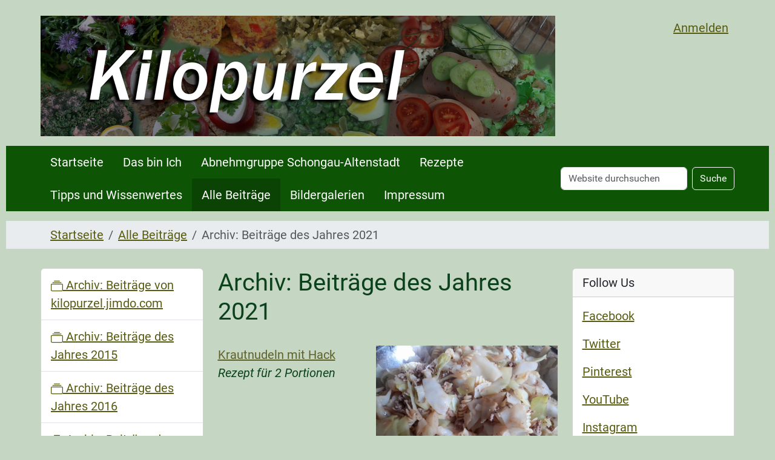

--- FILE ---
content_type: text/html;charset=utf-8
request_url: https://kilopurzel.de/archiv/archiv-des-jahres-2021
body_size: 9722
content:
<!DOCTYPE html>
<html xmlns="http://www.w3.org/1999/xhtml" class="h-100" lang="de" xml:lang="de">

  <head><meta http-equiv="Content-Type" content="text/html; charset=UTF-8" />
    <title>Archiv: Beiträge des Jahres 2021 — Kilopurzel</title>
    <link href="/++theme++barceloneta/++theme++barceloneta/barceloneta-apple-touch-icon.png" rel="apple-touch-icon" />
    <link href="/++theme++barceloneta/++theme++barceloneta/barceloneta-apple-touch-icon-144x144-precomposed.png" rel="apple-touch-icon-precomposed" sizes="144x144" />
    <link href="/++theme++barceloneta/++theme++barceloneta/barceloneta-apple-touch-icon-114x114-precomposed.png" rel="apple-touch-icon-precomposed" sizes="114x114" />
    <link href="/++theme++barceloneta/++theme++barceloneta/barceloneta-apple-touch-icon-72x72-precomposed.png" rel="apple-touch-icon-precomposed" sizes="72x72" />
    <link href="/++theme++barceloneta/++theme++barceloneta/barceloneta-apple-touch-icon-57x57-precomposed.png" rel="apple-touch-icon-precomposed" sizes="57x57" />
    <link href="/++theme++barceloneta/++theme++barceloneta/barceloneta-apple-touch-icon-precomposed.png" rel="apple-touch-icon-precomposed" />
  <meta charset="utf-8" /><meta name="twitter:card" content="summary" /><meta property="og:site_name" content="Kilopurzel" /><meta property="og:title" content="Archiv: Beiträge des Jahres 2021" /><meta property="og:type" content="website" /><meta property="og:description" content="" /><meta property="og:url" content="https://kilopurzel.de/archiv/archiv-des-jahres-2021" /><meta property="og:image" content="https://kilopurzel.de/@@site-logo/logo.png" /><meta property="og:image:type" content="image/png" /><meta name="DC.date.created" content="2019-12-16T09:01:08+01:00" /><meta name="DC.date.modified" content="2021-02-15T11:05:58+01:00" /><meta name="DC.type" content="Kollektion" /><meta name="DC.format" content="text/plain" /><meta name="DC.language" content="de" /><meta name="DC.date.valid_range" content="2019/12/16 - " /><meta name="viewport" content="width=device-width, initial-scale=1.0" /><meta name="generator" content="Plone - https://plone.org/" /><link rel="canonical" href="https://kilopurzel.de/archiv/archiv-des-jahres-2021" /><link rel="preload icon" type="image/vnd.microsoft.icon" href="https://kilopurzel.de/favicon.ico" /><link rel="mask-icon" href="https://kilopurzel.de/favicon.ico" /><link href="https://kilopurzel.de/@@search" rel="search" title="Website durchsuchen" /><link data-bundle="collectionfilter-bundle" href="https://kilopurzel.de/++webresource++82bcafb0-356d-5387-a703-bc0b71ea2cda/++plone++collectionfilter/collectionfilter.min.css" media="all" rel="stylesheet" type="text/css" /><link data-bundle="flexbin" href="https://kilopurzel.de/++webresource++a1df1cb4-56c5-5706-8b0d-41ab995ce792/++plone++plone.gallery/dist/flexbin.css" media="all" rel="stylesheet" type="text/css" /><link data-bundle="plone-fullscreen" href="https://kilopurzel.de/++webresource++ac83a459-aa2c-5a45-80a9-9d3e95ae0847/++plone++static/plone-fullscreen/fullscreen.css" media="all" rel="stylesheet" type="text/css" /><link href="https://kilopurzel.de/++webresource++875a9fe0-ba3a-575d-9353-26689260f766/++theme++barceloneta/css/barceloneta.min.css" media="all" rel="stylesheet" type="text/css" /><link href="https://kilopurzel.de/++webresource++a1290b77-bf1b-5fcf-becd-b39c778b7e83/@@custom.css" media="all" rel="stylesheet" type="text/css" /><script data-bundle="collectionfilter-bundle" integrity="sha384-/s/P4vUuMoebzq7F/nA6aFAbB+pWPwhQp/f25/MT/KhtsfRVgyUa2RbAiLxHFYxA" src="https://kilopurzel.de/++webresource++9389d89c-d523-5dac-917d-3ad1dfd5788a/++plone++collectionfilter/collectionfilter-remote.min.js"></script><script data-bundle="plone-fullscreen" integrity="sha384-yAbXscL0aoE/0AkFhaGNz6d74lDy9Cz7PXfkWNqRnFm0/ewX0uoBBoyPBU5qW7Nr" src="https://kilopurzel.de/++webresource++6aa4c841-faf5-51e8-8109-90bd97e7aa07/++plone++static/plone-fullscreen/fullscreen.js"></script><script data-bundle="plone" integrity="sha384-VpRtef0in9VvJccUgGM+OKJxMlKkCjrUuv4dmkXUjfuBQMRjcDWGNmTYiPWFcckC" src="https://kilopurzel.de/++webresource++63fc8075-8d9c-52b0-bd0c-c7db8d9c785d/++plone++static/bundle-plone/bundle.min.js"></script><script data-bundle="spotlightjs" integrity="sha384-8jyzRkopDwSSyhtsYo9JACJLt5QdBL84pdU093DhJSddosrxdM1p/aA8eNHuorRt" src="https://kilopurzel.de/++webresource++50cfa2cd-62c3-55b6-91c5-3bf2ebf95b1a/++plone++plone.gallery/dist/spotlight.bundle.js"></script></head>

  <body class="d-flex flex-column h-100 col-content col-one col-two frontend icons-on portaltype-collection section-archiv site-Plone subsection-archiv-des-jahres-2021 template-listing_view thumbs-on userrole-anonymous viewpermission-view" id="visual-portal-wrapper" dir="ltr" data-base-url="https://kilopurzel.de/archiv/archiv-des-jahres-2021" data-view-url="https://kilopurzel.de/archiv/archiv-des-jahres-2021" data-portal-url="https://kilopurzel.de" data-i18ncatalogurl="https://kilopurzel.de/plonejsi18n" data-pat-pickadate="{&quot;date&quot;: {&quot;selectYears&quot;: 200}, &quot;time&quot;: {&quot;interval&quot;: 5 } }" data-pat-plone-modal="{&quot;actionOptions&quot;: {&quot;displayInModal&quot;: false}}"><div class="outer-wrapper flex-shrink-0">
      <header class="container d-flex pt-3 flex-column justify-content-between align-items-lg-start flex-lg-row" id="content-header">

        <div class="mb-3 d-flex justify-content-end" id="portal-top">
        <div id="portal-anontools">
  <ul class="list-inline">
    <li class="list-inline-item">
      <a title="Anmelden" href="https://kilopurzel.de/login" id="personaltools-login" icon="plone-login" class="pat-plone-modal" data-pat-plone-modal="{}">Anmelden</a>
    </li>
  </ul>
</div>









      </div>

        <div class="pb-3 d-flex justify-content-between align-items-center order-lg-first w-auto" id="portal-logo-wrapper">
          <a id="portal-logo" title="Kilopurzel" href="https://kilopurzel.de">
  <img alt="Kilopurzel" src="https://kilopurzel.de/@@site-logo/logo.png" title="Kilopurzel" /></a>
          <div class="navbar navbar-expand-lg">
            <button class="navbar-toggler border-secondary" aria-controls="offcanvasNavbar" type="button" data-bs-target="#offcanvasNavbar" data-bs-toggle="offcanvas" aria-label="Toggle navigation">
              <span class="navbar-toggler-icon"></span>
            </button>
          </div>
        </div>

      </header>

      <div id="mainnavigation-wrapper">
        <div id="mainnavigation">
          <nav class="navbar navbar-expand-lg navbar-barceloneta pat-navigationmarker" id="portal-globalnav-wrapper">
            <div class="container">
              <div class="offcanvas offcanvas-end" id="offcanvasNavbar" aria-labelledby="offcanvasNavbarLabel" tabindex="-1">
                <div class="offcanvas-header justify-content-end">
                  <button class="btn-close btn-close-white text-reset" aria-label="Close" type="button" data-bs-dismiss="offcanvas"></button>
                </div>
                <div class="offcanvas-body align-items-center">
                  <ul class="navbar-nav me-auto" id="portal-globalnav">
    <li class="index_html nav-item"><a href="https://kilopurzel.de" class="state-None nav-link">Startseite</a></li><li class="das-bin-ich nav-item"><a href="https://kilopurzel.de/das-bin-ich" class="state-published nav-link">Das bin Ich</a></li><li class="abnehmgruppe-schongau-und-umgebung nav-item"><a href="https://kilopurzel.de/abnehmgruppe-schongau-und-umgebung" class="state-published nav-link">Abnehmgruppe Schongau-Altenstadt</a></li><li class="rezepte nav-item"><a href="https://kilopurzel.de/rezepte" class="state-published nav-link">Rezepte</a></li><li class="tipps-und-wissenwertes nav-item"><a href="https://kilopurzel.de/tipps-und-wissenwertes" class="state-published nav-link">Tipps und Wissenwertes</a></li><li class="archiv nav-item"><a href="https://kilopurzel.de/archiv" class="state-published nav-link">Alle Beiträge</a></li><li class="bildergalerien nav-item"><a href="https://kilopurzel.de/bildergalerien" class="state-published nav-link">Bildergalerien</a></li><li class="impressum-1 nav-item"><a href="https://kilopurzel.de/impressum-1" class="state-published nav-link">Impressum</a></li>
  </ul>
                  <div class="d-flex flex-column position-relative" id="portal-searchbox">

  <form class="d-flex pat-livesearch show_images" id="searchGadget_form" action="https://kilopurzel.de/@@search" role="search" data-pat-livesearch="ajaxUrl:https://kilopurzel.de/@@ajax-search">

    <label class="hiddenStructure" for="searchGadget">Website durchsuchen</label>

    <input class="searchField form-control me-2" id="searchGadget" name="SearchableText" placeholder="Website durchsuchen" size="18" title="Website durchsuchen" type="text" />

    <button class="searchButton btn btn-outline-light" type="submit">Suche</button>

    <div class="hiddenStructure" id="portal-advanced-search">
      <a href="https://kilopurzel.de/@@search">Erweiterte Suche…</a>
    </div>

  </form>

</div>
                </div>
              </div>
            </div>
          </nav>
        </div>
      </div>

      <div class="principal" id="hero">
        <div class="container">
          <div class="gigantic">
          </div>
        </div>
      </div>

      <div id="above-content-wrapper">
        <div id="viewlet-above-content">
<nav id="portal-breadcrumbs" aria-label="breadcrumb" label_breadcrumb="label_breadcrumb">
  <div class="container">
    <ol class="breadcrumb">
      <li class="breadcrumb-item"><a href="https://kilopurzel.de">Startseite</a></li>
      
        <li class="breadcrumb-item"><a href="https://kilopurzel.de/archiv">Alle Beiträge</a></li>
        
      
        
        <li class="breadcrumb-item active" aria-current="page">Archiv: Beiträge des Jahres 2021</li>
      
    </ol>
  </div>
</nav>
</div>
      </div>

      <div class="container">
        <div class="row">
          <aside class="col-12" id="global_statusmessage">
      

      <div>
      </div>
    </aside>
        </div>
        <main class="row" id="main-container">
          <section id="portal-column-content">

      

      

        

          <article id="content">

            

              <header>

                <div id="viewlet-above-content-title"><span id="social-tags-body" itemscope="" itemtype="http://schema.org/WebPage" style="display: none">
  <span itemprop="name">Archiv: Beiträge des Jahres 2021</span>
  <span itemprop="description"></span>
  <span itemprop="url">https://kilopurzel.de/archiv/archiv-des-jahres-2021</span>
  <span itemprop="image">https://kilopurzel.de/@@site-logo/logo.png</span>
</span>
</div>

                
                  <h1>Archiv: Beiträge des Jahres 2021</h1>

                

                <div id="viewlet-below-content-title">
</div>

                
                  

                

                <div id="viewlet-below-content-description"></div>

              </header>

              <div id="viewlet-above-content-body"></div>

              <div id="content-core">
                


  

  
    
      
        <div class="entries">
          
            
              
                <article class="entry">
                  <div class="description_text">
                  <header>
                    <span class="summary" title="Cooking Recipe">

                      <a href="https://kilopurzel.de/storage/rezepte/rezepte-2021/krautnudeln-mit-hack" class="contenttype-cooking-recipe state-published url" title="Cooking Recipe">Krautnudeln mit Hack</a>
                     </span>
                    
                      <div class="documentByLine">
                        
                        
                      </div>
                    
                  </header>
                  <p class="description discreet">Rezept für 2 Portionen</p>
                  </div>
                  <div class="preview">
                  <a href="https://kilopurzel.de/storage/rezepte/rezepte-2021/krautnudeln-mit-hack">
                  <img class="image-preview" style="max-width: 300px; max-height: 300px;" align="right" src="https://kilopurzel.de/storage/rezepte/rezepte-2021/krautnudeln-mit-hack/@@images/image1/large" />
                  </a></div>
                </article>
              
            
          
            
              
                <article class="entry">
                  <div class="description_text">
                  <header>
                    <span class="summary" title="Document">

                      <a href="https://kilopurzel.de/storage/beitraege-2021/lasst-uns-eine-pyramide-bauen" class="contenttype-document state-published url" title="Document">Lasst uns eine Pyramide bauen...</a>
                     </span>
                    
                      <div class="documentByLine">
                        
                        
                      </div>
                    
                  </header>
                  <p class="description discreet">... ein Konzept für Challenges miteinander, gegen einander oder gegen sich selbst.</p>
                  </div>
                  <div class="preview">
                  <a href="https://kilopurzel.de/storage/beitraege-2021/lasst-uns-eine-pyramide-bauen">
                  <img class="image-preview" style="max-width: 300px; max-height: 300px;" align="right" src="https://kilopurzel.de/storage/bilder/beitragsbilder/20210208_135331.jpg/@@images/image-1000-0c399c3a34a8e99ad5e040a8a8e58bf0.jpeg" />
                  </a></div>
                </article>
              
            
          
            
              
                <article class="entry">
                  <div class="description_text">
                  <header>
                    <span class="summary" title="Cooking Recipe">

                      <a href="https://kilopurzel.de/storage/rezepte/rezepte-2021/schneller-bananen-joghurt-quark" class="contenttype-cooking-recipe state-published url" title="Cooking Recipe">Schneller Bananen-Joghurt-Quark</a>
                     </span>
                    
                      <div class="documentByLine">
                        
                        
                      </div>
                    
                  </header>
                  <p class="description discreet">Rezept für 4 Portionen</p>
                  </div>
                  <div class="preview">
                  <a href="https://kilopurzel.de/storage/rezepte/rezepte-2021/schneller-bananen-joghurt-quark">
                  <img class="image-preview" style="max-width: 300px; max-height: 300px;" align="right" src="https://kilopurzel.de/storage/rezepte/rezepte-2021/schneller-bananen-joghurt-quark/@@images/image1/large" />
                  </a></div>
                </article>
              
            
          
            
              
                <article class="entry">
                  <div class="description_text">
                  <header>
                    <span class="summary" title="Document">

                      <a href="https://kilopurzel.de/storage/beitraege-2021/flavour-drops-gut-oder-schlecht" class="contenttype-document state-published url" title="Document">Flavour Drops - gut oder schlecht?</a>
                     </span>
                    
                      <div class="documentByLine">
                        
                        
                      </div>
                    
                  </header>
                  <p class="description discreet">Ich bin dem Flavour Drops Trend verfallen, obwohl ich eigentlich immer dagegen war. Was hat sich geändert?</p>
                  </div>
                  <div class="preview">
                  <a href="https://kilopurzel.de/storage/beitraege-2021/flavour-drops-gut-oder-schlecht">
                  <img class="image-preview" style="max-width: 300px; max-height: 300px;" align="right" src="https://kilopurzel.de/storage/bilder/beitragsbilder/20210226_133850.jpg/@@images/image-1000-0c399c3a34a8e99ad5e040a8a8e58bf0.jpeg" />
                  </a></div>
                </article>
              
            
          
            
              
                <article class="entry">
                  <div class="description_text">
                  <header>
                    <span class="summary" title="Document">

                      <a href="https://kilopurzel.de/storage/beitraege-2021/die-sirplus-retterbox" class="contenttype-document state-published url" title="Document">Die Sirplus-Retterbox</a>
                     </span>
                    
                      <div class="documentByLine">
                        
                        
                      </div>
                    
                  </header>
                  <p class="description discreet">Es gibt da draußen unheimlich viele Abo-Boxen. Ich habe mich dem Trend angeschlossen und die SirPlus-Retterbox abonniert.</p>
                  </div>
                  <div class="preview">
                  <a href="https://kilopurzel.de/storage/beitraege-2021/die-sirplus-retterbox">
                  
                  </a></div>
                </article>
              
            
          
            
              
                <article class="entry">
                  <div class="description_text">
                  <header>
                    <span class="summary" title="Cooking Recipe">

                      <a href="https://kilopurzel.de/storage/rezepte/rezepte-2021/schinken-gurken-salat" class="contenttype-cooking-recipe state-published url" title="Cooking Recipe">Schinken-Gurken-Salat</a>
                     </span>
                    
                      <div class="documentByLine">
                        
                        
                      </div>
                    
                  </header>
                  
                  </div>
                  <div class="preview">
                  <a href="https://kilopurzel.de/storage/rezepte/rezepte-2021/schinken-gurken-salat">
                  <img class="image-preview" style="max-width: 300px; max-height: 300px;" align="right" src="https://kilopurzel.de/storage/rezepte/rezepte-2021/schinken-gurken-salat/@@images/image1/large" />
                  </a></div>
                </article>
              
            
          
            
              
                <article class="entry">
                  <div class="description_text">
                  <header>
                    <span class="summary" title="Cooking Recipe">

                      <a href="https://kilopurzel.de/storage/rezepte/rezepte-2021/ueberbackenes-chiabatta" class="contenttype-cooking-recipe state-published url" title="Cooking Recipe">Überbackenes Ciabatta</a>
                     </span>
                    
                      <div class="documentByLine">
                        
                        
                      </div>
                    
                  </header>
                  <p class="description discreet">Rezept für 2 Portionen</p>
                  </div>
                  <div class="preview">
                  <a href="https://kilopurzel.de/storage/rezepte/rezepte-2021/ueberbackenes-chiabatta">
                  <img class="image-preview" style="max-width: 300px; max-height: 300px;" align="right" src="https://kilopurzel.de/storage/rezepte/rezepte-2021/ueberbackenes-chiabatta/@@images/image2/large" />
                  </a></div>
                </article>
              
            
          
            
              
                <article class="entry">
                  <div class="description_text">
                  <header>
                    <span class="summary" title="Cooking Recipe">

                      <a href="https://kilopurzel.de/storage/rezepte/rezepte-2021/rosenkohl-mit-huehnerherzen" class="contenttype-cooking-recipe state-published url" title="Cooking Recipe">Rosenkohl mit Hühnerherzen</a>
                     </span>
                    
                      <div class="documentByLine">
                        
                        
                      </div>
                    
                  </header>
                  <p class="description discreet">Ein Rezept mit nur 2 Zutaten</p>
                  </div>
                  <div class="preview">
                  <a href="https://kilopurzel.de/storage/rezepte/rezepte-2021/rosenkohl-mit-huehnerherzen">
                  <img class="image-preview" style="max-width: 300px; max-height: 300px;" align="right" src="https://kilopurzel.de/storage/rezepte/rezepte-2021/rosenkohl-mit-huehnerherzen/@@images/image1/large" />
                  </a></div>
                </article>
              
            
          
            
              
                <article class="entry">
                  <div class="description_text">
                  <header>
                    <span class="summary" title="Cooking Recipe">

                      <a href="https://kilopurzel.de/storage/rezepte/rezepte-2021/gefuellte-paprika-mit-selachs-fuellung" class="contenttype-cooking-recipe state-published url" title="Cooking Recipe">Gefüllte Paprika mit Seelachs-Füllung</a>
                     </span>
                    
                      <div class="documentByLine">
                        
                        
                      </div>
                    
                  </header>
                  <p class="description discreet">Rezept für 1 Paprika</p>
                  </div>
                  <div class="preview">
                  <a href="https://kilopurzel.de/storage/rezepte/rezepte-2021/gefuellte-paprika-mit-selachs-fuellung">
                  <img class="image-preview" style="max-width: 300px; max-height: 300px;" align="right" src="https://kilopurzel.de/storage/rezepte/rezepte-2021/gefuellte-paprika-mit-selachs-fuellung/@@images/image1/large" />
                  </a></div>
                </article>
              
            
          
            
              
                <article class="entry">
                  <div class="description_text">
                  <header>
                    <span class="summary" title="Cooking Recipe">

                      <a href="https://kilopurzel.de/storage/rezepte/rezepte-2021/gemuese-polenta" class="contenttype-cooking-recipe state-published url" title="Cooking Recipe">Gemüse-Polenta</a>
                     </span>
                    
                      <div class="documentByLine">
                        
                        
                      </div>
                    
                  </header>
                  <p class="description discreet">Rezept für 2 Portionen</p>
                  </div>
                  <div class="preview">
                  <a href="https://kilopurzel.de/storage/rezepte/rezepte-2021/gemuese-polenta">
                  <img class="image-preview" style="max-width: 300px; max-height: 300px;" align="right" src="https://kilopurzel.de/storage/rezepte/rezepte-2021/gemuese-polenta/@@images/image1/large" />
                  </a></div>
                </article>
              
            
          
            
              
                <article class="entry">
                  <div class="description_text">
                  <header>
                    <span class="summary" title="Cooking Recipe">

                      <a href="https://kilopurzel.de/storage/rezepte/rezepte-2021/gefuellte-nougatkekse" class="contenttype-cooking-recipe state-published url" title="Cooking Recipe">Gefüllte Nougatkekse</a>
                     </span>
                    
                      <div class="documentByLine">
                        
                        
                      </div>
                    
                  </header>
                  <p class="description discreet">Dieses Rezept von Weihnachten ist nicht optimiert, aber super lecker. Nährwerte für die Gesamtmenge, welche für 2-3 Bleche reicht.</p>
                  </div>
                  <div class="preview">
                  <a href="https://kilopurzel.de/storage/rezepte/rezepte-2021/gefuellte-nougatkekse">
                  <img class="image-preview" style="max-width: 300px; max-height: 300px;" align="right" src="https://kilopurzel.de/storage/rezepte/rezepte-2021/gefuellte-nougatkekse/@@images/image1/large" />
                  </a></div>
                </article>
              
            
          
            
              
                <article class="entry">
                  <div class="description_text">
                  <header>
                    <span class="summary" title="Cooking Recipe">

                      <a href="https://kilopurzel.de/storage/rezepte/rezepte-2021/nussstangen" class="contenttype-cooking-recipe state-published url" title="Cooking Recipe">Nussstangen</a>
                     </span>
                    
                      <div class="documentByLine">
                        
                        
                      </div>
                    
                  </header>
                  <p class="description discreet">Dieses Rezept von Weihnachten ist nicht optimiert, aber super lecker. Nährwerte für die Gesamtmenge, welche für 2-3 Bleche reicht.</p>
                  </div>
                  <div class="preview">
                  <a href="https://kilopurzel.de/storage/rezepte/rezepte-2021/nussstangen">
                  <img class="image-preview" style="max-width: 300px; max-height: 300px;" align="right" src="https://kilopurzel.de/storage/rezepte/rezepte-2021/nussstangen/@@images/image1/large" />
                  </a></div>
                </article>
              
            
          
            
              
                <article class="entry">
                  <div class="description_text">
                  <header>
                    <span class="summary" title="Cooking Recipe">

                      <a href="https://kilopurzel.de/storage/rezepte/rezepte-2021/marmeladen-taler" class="contenttype-cooking-recipe state-published url" title="Cooking Recipe">Marmeladen-Taler</a>
                     </span>
                    
                      <div class="documentByLine">
                        
                        
                      </div>
                    
                  </header>
                  <p class="description discreet">Dieses Rezept von Weihnachten ist nicht optimiert, aber super lecker. Nährwerte für die Gesamtmenge, welche für 2-3 Bleche reicht.</p>
                  </div>
                  <div class="preview">
                  <a href="https://kilopurzel.de/storage/rezepte/rezepte-2021/marmeladen-taler">
                  <img class="image-preview" style="max-width: 300px; max-height: 300px;" align="right" src="https://kilopurzel.de/storage/rezepte/rezepte-2021/marmeladen-taler/@@images/image1/large" />
                  </a></div>
                </article>
              
            
          
            
              
                <article class="entry">
                  <div class="description_text">
                  <header>
                    <span class="summary" title="Cooking Recipe">

                      <a href="https://kilopurzel.de/storage/rezepte/rezepte-2021/mandelhaeppchen" class="contenttype-cooking-recipe state-published url" title="Cooking Recipe">Mandelhäppchen</a>
                     </span>
                    
                      <div class="documentByLine">
                        
                        
                      </div>
                    
                  </header>
                  <p class="description discreet">Dieses Rezept von Weihnachten ist nicht optimiert, aber super lecker. Nährwerte für die Gesamtmenge, welche für 3-4 Bleche reicht.</p>
                  </div>
                  <div class="preview">
                  <a href="https://kilopurzel.de/storage/rezepte/rezepte-2021/mandelhaeppchen">
                  <img class="image-preview" style="max-width: 300px; max-height: 300px;" align="right" src="https://kilopurzel.de/storage/rezepte/rezepte-2021/mandelhaeppchen/@@images/image1/large" />
                  </a></div>
                </article>
              
            
          
            
              
                <article class="entry">
                  <div class="description_text">
                  <header>
                    <span class="summary" title="Cooking Recipe">

                      <a href="https://kilopurzel.de/storage/rezepte/rezepte-2021/nudeln-mit-tofu-und-tomate" class="contenttype-cooking-recipe state-published url" title="Cooking Recipe">Nudeln mit Tofu und Tomate</a>
                     </span>
                    
                      <div class="documentByLine">
                        
                        
                      </div>
                    
                  </header>
                  <p class="description discreet">Ein leckeres Rezept, wenn es mal schnell gehen soll. Und ich habe hier eine Zutat aus meiner Sirplus-Box verwendet.</p>
                  </div>
                  <div class="preview">
                  <a href="https://kilopurzel.de/storage/rezepte/rezepte-2021/nudeln-mit-tofu-und-tomate">
                  <img class="image-preview" style="max-width: 300px; max-height: 300px;" align="right" src="https://kilopurzel.de/storage/rezepte/rezepte-2021/nudeln-mit-tofu-und-tomate/@@images/image1/large" />
                  </a></div>
                </article>
              
            
          
            
              
                <article class="entry">
                  <div class="description_text">
                  <header>
                    <span class="summary" title="Cooking Recipe">

                      <a href="https://kilopurzel.de/storage/rezepte/rezepte-2021/selfmade-sushi-ganz-einfach" class="contenttype-cooking-recipe state-published url" title="Cooking Recipe">Selfmade Sushi - ganz einfach</a>
                     </span>
                    
                      <div class="documentByLine">
                        
                        
                      </div>
                    
                  </header>
                  <p class="description discreet">Ich hab mal experimentiert und dabei ist sowas wie Sushi raus gekommen.</p>
                  </div>
                  <div class="preview">
                  <a href="https://kilopurzel.de/storage/rezepte/rezepte-2021/selfmade-sushi-ganz-einfach">
                  <img class="image-preview" style="max-width: 300px; max-height: 300px;" align="right" src="https://kilopurzel.de/storage/rezepte/rezepte-2021/selfmade-sushi-ganz-einfach/@@images/image2/large" />
                  </a></div>
                </article>
              
            
          
            
              
                <article class="entry">
                  <div class="description_text">
                  <header>
                    <span class="summary" title="Cooking Recipe">

                      <a href="https://kilopurzel.de/storage/rezepte/rezepte-2021/gemuese-kartoffel-eintopf" class="contenttype-cooking-recipe state-published url" title="Cooking Recipe">Gemüse-Kartoffel-Eintopf</a>
                     </span>
                    
                      <div class="documentByLine">
                        
                        
                      </div>
                    
                  </header>
                  <p class="description discreet">Rezept für 4 Portionen</p>
                  </div>
                  <div class="preview">
                  <a href="https://kilopurzel.de/storage/rezepte/rezepte-2021/gemuese-kartoffel-eintopf">
                  <img class="image-preview" style="max-width: 300px; max-height: 300px;" align="right" src="https://kilopurzel.de/storage/rezepte/rezepte-2021/gemuese-kartoffel-eintopf/@@images/image1/large" />
                  </a></div>
                </article>
              
            
          
            
              
                <article class="entry">
                  <div class="description_text">
                  <header>
                    <span class="summary" title="Cooking Recipe">

                      <a href="https://kilopurzel.de/storage/rezepte/rezepte-2021/brokkolie-blumenkohl-cremesuppe" class="contenttype-cooking-recipe state-published url" title="Cooking Recipe">Brokkolie-Blumenkohl-Cremesuppe</a>
                     </span>
                    
                      <div class="documentByLine">
                        
                        
                      </div>
                    
                  </header>
                  
                  </div>
                  <div class="preview">
                  <a href="https://kilopurzel.de/storage/rezepte/rezepte-2021/brokkolie-blumenkohl-cremesuppe">
                  <img class="image-preview" style="max-width: 300px; max-height: 300px;" align="right" src="https://kilopurzel.de/storage/rezepte/rezepte-2021/brokkolie-blumenkohl-cremesuppe/@@images/image1/large" />
                  </a></div>
                </article>
              
            
          
            
              
                <article class="entry">
                  <div class="description_text">
                  <header>
                    <span class="summary" title="Cooking Recipe">

                      <a href="https://kilopurzel.de/storage/rezepte/rezepte-2021/konjaknudeln-auf-salatblume" class="contenttype-cooking-recipe state-published url" title="Cooking Recipe">Konjaknudeln auf Salatblume</a>
                     </span>
                    
                      <div class="documentByLine">
                        
                        
                      </div>
                    
                  </header>
                  <p class="description discreet">Die Soße schmeckt toll pur oder mit den Salatblättern gedippt.</p>
                  </div>
                  <div class="preview">
                  <a href="https://kilopurzel.de/storage/rezepte/rezepte-2021/konjaknudeln-auf-salatblume">
                  <img class="image-preview" style="max-width: 300px; max-height: 300px;" align="right" src="https://kilopurzel.de/storage/rezepte/rezepte-2021/konjaknudeln-auf-salatblume/@@images/image1/large" />
                  </a></div>
                </article>
              
            
          
            
              
                <article class="entry">
                  <div class="description_text">
                  <header>
                    <span class="summary" title="Cooking Recipe">

                      <a href="https://kilopurzel.de/storage/rezepte/rezepte-2021/frischer-salat-mit-sauren-bohnen" class="contenttype-cooking-recipe state-published url" title="Cooking Recipe">Frischer Salat mit sauren Bohnen</a>
                     </span>
                    
                      <div class="documentByLine">
                        
                        
                      </div>
                    
                  </header>
                  <p class="description discreet">Rezept für 2 Portionen</p>
                  </div>
                  <div class="preview">
                  <a href="https://kilopurzel.de/storage/rezepte/rezepte-2021/frischer-salat-mit-sauren-bohnen">
                  <img class="image-preview" style="max-width: 300px; max-height: 300px;" align="right" src="https://kilopurzel.de/storage/rezepte/rezepte-2021/frischer-salat-mit-sauren-bohnen/@@images/image1/large" />
                  </a></div>
                </article>
              
            
          
            
              
                <article class="entry">
                  <div class="description_text">
                  <header>
                    <span class="summary" title="Cooking Recipe">

                      <a href="https://kilopurzel.de/storage/rezepte/rezepte-2021/naccho-dipp" class="contenttype-cooking-recipe state-published url" title="Cooking Recipe">Naccho-Dipp</a>
                     </span>
                    
                      <div class="documentByLine">
                        
                        
                      </div>
                    
                  </header>
                  <p class="description discreet">Auch geeignet als Gemüse-Dipp oder Brotaufstrich. Nährwerte für die Gesamtmenge.</p>
                  </div>
                  <div class="preview">
                  <a href="https://kilopurzel.de/storage/rezepte/rezepte-2021/naccho-dipp">
                  <img class="image-preview" style="max-width: 300px; max-height: 300px;" align="right" src="https://kilopurzel.de/storage/rezepte/rezepte-2021/naccho-dipp/@@images/image1/large" />
                  </a></div>
                </article>
              
            
          
            
              
                <article class="entry">
                  <div class="description_text">
                  <header>
                    <span class="summary" title="Cooking Recipe">

                      <a href="https://kilopurzel.de/storage/rezepte/rezepte-2021/reissalat" class="contenttype-cooking-recipe state-published url" title="Cooking Recipe">Reissalat</a>
                     </span>
                    
                      <div class="documentByLine">
                        
                        
                      </div>
                    
                  </header>
                  <p class="description discreet">Rezept für 2 Portionen</p>
                  </div>
                  <div class="preview">
                  <a href="https://kilopurzel.de/storage/rezepte/rezepte-2021/reissalat">
                  <img class="image-preview" style="max-width: 300px; max-height: 300px;" align="right" src="https://kilopurzel.de/storage/rezepte/rezepte-2021/reissalat/@@images/image2/large" />
                  </a></div>
                </article>
              
            
          
            
              
                <article class="entry">
                  <div class="description_text">
                  <header>
                    <span class="summary" title="Cooking Recipe">

                      <a href="https://kilopurzel.de/storage/rezepte/rezepte-2021/gefuellte-champignons" class="contenttype-cooking-recipe state-published url" title="Cooking Recipe">Gefüllte Champignons</a>
                     </span>
                    
                      <div class="documentByLine">
                        
                        
                      </div>
                    
                  </header>
                  <p class="description discreet">Rezept für 2 Portionen</p>
                  </div>
                  <div class="preview">
                  <a href="https://kilopurzel.de/storage/rezepte/rezepte-2021/gefuellte-champignons">
                  <img class="image-preview" style="max-width: 300px; max-height: 300px;" align="right" src="https://kilopurzel.de/storage/rezepte/rezepte-2021/gefuellte-champignons/@@images/image1/large" />
                  </a></div>
                </article>
              
            
          
            
              
                <article class="entry">
                  <div class="description_text">
                  <header>
                    <span class="summary" title="Cooking Recipe">

                      <a href="https://kilopurzel.de/storage/rezepte/rezepte-2021/sauerkraut-tarte-mit-rindswurst" class="contenttype-cooking-recipe state-published url" title="Cooking Recipe">Sauerkraut-Tarte mit Rindswurst</a>
                     </span>
                    
                      <div class="documentByLine">
                        
                        
                      </div>
                    
                  </header>
                  <p class="description discreet">Rezept für 6 Portionen</p>
                  </div>
                  <div class="preview">
                  <a href="https://kilopurzel.de/storage/rezepte/rezepte-2021/sauerkraut-tarte-mit-rindswurst">
                  <img class="image-preview" style="max-width: 300px; max-height: 300px;" align="right" src="https://kilopurzel.de/storage/rezepte/rezepte-2021/sauerkraut-tarte-mit-rindswurst/@@images/image1/large" />
                  </a></div>
                </article>
              
            
          
            
              
                <article class="entry">
                  <div class="description_text">
                  <header>
                    <span class="summary" title="Document">

                      <a href="https://kilopurzel.de/storage/beitraege-2021/die-beat-myself-challenge" class="contenttype-document state-published url" title="Document">Die Beat-Myself-Challenge</a>
                     </span>
                    
                      <div class="documentByLine">
                        
                        
                      </div>
                    
                  </header>
                  <p class="description discreet">Habt ihr auch so Probleme mit dem Sport? Euch da konsequent zu steigern und Fortschritte auch wahr zu nehmen? Ich schon und deshalb habe ich für mich die Beat-Myself-Challenge erstellt.</p>
                  </div>
                  <div class="preview">
                  <a href="https://kilopurzel.de/storage/beitraege-2021/die-beat-myself-challenge">
                  
                  </a></div>
                </article>
              
            
          
            
              
                <article class="entry">
                  <div class="description_text">
                  <header>
                    <span class="summary" title="Cooking Recipe">

                      <a href="https://kilopurzel.de/storage/rezepte/rezepte-2021/detoxwasser-pfirsich-zitronenmelisse" class="contenttype-cooking-recipe state-published url" title="Cooking Recipe">Detoxwasser Pfirsich-Zitronenmelisse</a>
                     </span>
                    
                      <div class="documentByLine">
                        
                        
                      </div>
                    
                  </header>
                  <p class="description discreet">Detoxwasser sind schwach schmeckende Wasser, die entstehen, indem man Zutaten in stillem Wasser einlegt. Für dieses Rezept sind keine Nährwerte und exakten Mengen angegeben, da diese von der Größe der Kanne abhängt und ob ihr die Einlage esst oder nicht. Um Lebensmittelverschwendung zu vermeiden empfehle ich dringend die Einlage weiter zu verwenden z.B. in Smoothies.</p>
                  </div>
                  <div class="preview">
                  <a href="https://kilopurzel.de/storage/rezepte/rezepte-2021/detoxwasser-pfirsich-zitronenmelisse">
                  <img class="image-preview" style="max-width: 300px; max-height: 300px;" align="right" src="https://kilopurzel.de/storage/rezepte/rezepte-2021/detoxwasser-pfirsich-zitronenmelisse/@@images/image1/large" />
                  </a></div>
                </article>
              
            
          
            
              
                <article class="entry">
                  <div class="description_text">
                  <header>
                    <span class="summary" title="Cooking Recipe">

                      <a href="https://kilopurzel.de/storage/rezepte/rezepte-2021/rhabarber-kompott-mit-vanille" class="contenttype-cooking-recipe state-published url" title="Cooking Recipe">Rhabarber-Kompott mit Vanille</a>
                     </span>
                    
                      <div class="documentByLine">
                        
                        
                      </div>
                    
                  </header>
                  
                  </div>
                  <div class="preview">
                  <a href="https://kilopurzel.de/storage/rezepte/rezepte-2021/rhabarber-kompott-mit-vanille">
                  <img class="image-preview" style="max-width: 300px; max-height: 300px;" align="right" src="https://kilopurzel.de/storage/rezepte/rezepte-2021/rhabarber-kompott-mit-vanille/@@images/image1/large" />
                  </a></div>
                </article>
              
            
          
            
              
                <article class="entry">
                  <div class="description_text">
                  <header>
                    <span class="summary" title="Cooking Recipe">

                      <a href="https://kilopurzel.de/storage/rezepte/rezepte-2021/mi-nudeln-mit-haehnchen" class="contenttype-cooking-recipe state-published url" title="Cooking Recipe">Mi-Nudeln mit Hähnchen</a>
                     </span>
                    
                      <div class="documentByLine">
                        
                        
                      </div>
                    
                  </header>
                  <p class="description discreet">Rezept für 2 Portionen</p>
                  </div>
                  <div class="preview">
                  <a href="https://kilopurzel.de/storage/rezepte/rezepte-2021/mi-nudeln-mit-haehnchen">
                  <img class="image-preview" style="max-width: 300px; max-height: 300px;" align="right" src="https://kilopurzel.de/storage/rezepte/rezepte-2021/mi-nudeln-mit-haehnchen/@@images/image1/large" />
                  </a></div>
                </article>
              
            
          
            
              
                <article class="entry">
                  <div class="description_text">
                  <header>
                    <span class="summary" title="Cooking Recipe">

                      <a href="https://kilopurzel.de/storage/rezepte/rezepte-2021/detoxwasser-gurke" class="contenttype-cooking-recipe state-published url" title="Cooking Recipe">Detoxwasser Gurke</a>
                     </span>
                    
                      <div class="documentByLine">
                        
                        
                      </div>
                    
                  </header>
                  <p class="description discreet">Detoxwasser sind schwach schmeckende Wasser, die entstehen, indem man Zutaten in stillem Wasser einlegt. Für dieses Rezept sind keine Nährwerte und exakten Mengen angegeben, da diese von der Größe der Kanne abhängt und ob ihr die Einlage esst oder nicht. Um Lebensmittelverschwendung zu vermeiden empfehle ich dringend die Einlage weiter zu verwenden z.B. in Smoothies.</p>
                  </div>
                  <div class="preview">
                  <a href="https://kilopurzel.de/storage/rezepte/rezepte-2021/detoxwasser-gurke">
                  <img class="image-preview" style="max-width: 300px; max-height: 300px;" align="right" src="https://kilopurzel.de/storage/rezepte/rezepte-2021/detoxwasser-gurke/@@images/image1/large" />
                  </a></div>
                </article>
              
            
          
            
              
                <article class="entry">
                  <div class="description_text">
                  <header>
                    <span class="summary" title="Cooking Recipe">

                      <a href="https://kilopurzel.de/storage/rezepte/rezepte-2021/zander-mit-gurkensalat-und-quarktalern-aus-dem-ofen" class="contenttype-cooking-recipe state-published url" title="Cooking Recipe">Zander mit Gurkensalat und Quarktalern aus dem Ofen.</a>
                     </span>
                    
                      <div class="documentByLine">
                        
                        
                      </div>
                    
                  </header>
                  <p class="description discreet">Rezept für 4 Portionen</p>
                  </div>
                  <div class="preview">
                  <a href="https://kilopurzel.de/storage/rezepte/rezepte-2021/zander-mit-gurkensalat-und-quarktalern-aus-dem-ofen">
                  <img class="image-preview" style="max-width: 300px; max-height: 300px;" align="right" src="https://kilopurzel.de/storage/rezepte/rezepte-2021/zander-mit-gurkensalat-und-quarktalern-aus-dem-ofen/@@images/image1/large" />
                  </a></div>
                </article>
              
            
          
        </div>

        

      <!-- Navigation -->


  <nav class="d-flex justify-content-center">

    <ul class="pagination">

      
      

      
      

      
      

      
      

      
      <li class="page-item active" aria-current="page">
        <span class="page-link">1</span>
        <span class="sr-only">(aktuell)</span>
      </li>

      
      <li class="page-item">
        <a class="page-link" href="https://kilopurzel.de/archiv/archiv-des-jahres-2021?b_start:int=30">2</a>
      </li>

      
      

      
      

      
      <li class="page-item next">
        <a class="page-link" href="https://kilopurzel.de/archiv/archiv-des-jahres-2021?b_start:int=30">
          <span class="label">Die nächsten 28 Inhalte</span>
          <span aria-hidden="true">&gt;</span>
        </a>
      </li>
    </ul>

  </nav>




    

      

      
        
      

    
  



              </div>

              <div id="viewlet-below-content-body">






</div>

            
            <footer>
              <div id="viewlet-below-content">




</div>
            </footer>
          </article>
        
      

      
    </section>
          <aside id="portal-column-one">
          
      
        
  <div class="portletWrapper" id="portletwrapper-706c6f6e652e6c656674636f6c756d6e0a636f6e746578740a2f506c6f6e650a6e617669676174696f6e" data-portlethash="706c6f6e652e6c656674636f6c756d6e0a636f6e746578740a2f506c6f6e650a6e617669676174696f6e">

  <div class="card portlet portletNavigationTree">

    <div class="card-header hiddenStructure">
      <a class="tile" href="https://kilopurzel.de/archiv">Navigation</a>
    </div>

    <nav class="card-body">
      <ul class="navTree navTreeLevel0">
        
        

  
    
      <li class="navTreeItem visualNoMarker section-archiv1">

        

          <a href="https://kilopurzel.de/archiv/archiv1" title="Alle Beiträge vor dem 12.01.15, die bereits auf meiner vorherigen Seite kilopurzel.jimdo.com veröffentlicht wurden." class="state-published contenttype-collection">

            <svg xmlns="http://www.w3.org/2000/svg" width="16" height="16" fill="currentColor" class="plone-icon  bi bi-collection" viewbox="0 0 16 16">
  <path d="M2.5 3.5a.5.5 0 0 1 0-1h11a.5.5 0 0 1 0 1h-11zm2-2a.5.5 0 0 1 0-1h7a.5.5 0 0 1 0 1h-7zM0 13a1.5 1.5 0 0 0 1.5 1.5h13A1.5 1.5 0 0 0 16 13V6a1.5 1.5 0 0 0-1.5-1.5h-13A1.5 1.5 0 0 0 0 6v7zm1.5.5A.5.5 0 0 1 1 13V6a.5.5 0 0 1 .5-.5h13a.5.5 0 0 1 .5.5v7a.5.5 0 0 1-.5.5h-13z"></path>
</svg>

            

            

            Archiv: Beiträge von kilopurzel.jimdo.com
          </a>
          

        
      </li>
    
      <li class="navTreeItem visualNoMarker section-archiv2">

        

          <a href="https://kilopurzel.de/archiv/archiv2" title="Hier findet ihr alle Beiträge aus dem Jahr 2015." class="state-published contenttype-collection">

            <svg xmlns="http://www.w3.org/2000/svg" width="16" height="16" fill="currentColor" class="plone-icon  bi bi-collection" viewbox="0 0 16 16">
  <path d="M2.5 3.5a.5.5 0 0 1 0-1h11a.5.5 0 0 1 0 1h-11zm2-2a.5.5 0 0 1 0-1h7a.5.5 0 0 1 0 1h-7zM0 13a1.5 1.5 0 0 0 1.5 1.5h13A1.5 1.5 0 0 0 16 13V6a1.5 1.5 0 0 0-1.5-1.5h-13A1.5 1.5 0 0 0 0 6v7zm1.5.5A.5.5 0 0 1 1 13V6a.5.5 0 0 1 .5-.5h13a.5.5 0 0 1 .5.5v7a.5.5 0 0 1-.5.5h-13z"></path>
</svg>

            

            

            Archiv: Beiträge des Jahres 2015
          </a>
          

        
      </li>
    
      <li class="navTreeItem visualNoMarker section-archiv-beitraege-des-jahres-2016">

        

          <a href="https://kilopurzel.de/archiv/archiv-beitraege-des-jahres-2016" title="Hier findet ihr alle Beiträge aus dem Jahr 2016." class="state-published contenttype-collection">

            <svg xmlns="http://www.w3.org/2000/svg" width="16" height="16" fill="currentColor" class="plone-icon  bi bi-collection" viewbox="0 0 16 16">
  <path d="M2.5 3.5a.5.5 0 0 1 0-1h11a.5.5 0 0 1 0 1h-11zm2-2a.5.5 0 0 1 0-1h7a.5.5 0 0 1 0 1h-7zM0 13a1.5 1.5 0 0 0 1.5 1.5h13A1.5 1.5 0 0 0 16 13V6a1.5 1.5 0 0 0-1.5-1.5h-13A1.5 1.5 0 0 0 0 6v7zm1.5.5A.5.5 0 0 1 1 13V6a.5.5 0 0 1 .5-.5h13a.5.5 0 0 1 .5.5v7a.5.5 0 0 1-.5.5h-13z"></path>
</svg>

            

            

            Archiv: Beiträge des Jahres 2016
          </a>
          

        
      </li>
    
      <li class="navTreeItem visualNoMarker section-archiv-beitraege-des-jahres-2017">

        

          <a href="https://kilopurzel.de/archiv/archiv-beitraege-des-jahres-2017" title="Hier findet ihr alle Beiträge aus dem Jahr 2017." class="state-published contenttype-collection">

            <svg xmlns="http://www.w3.org/2000/svg" width="16" height="16" fill="currentColor" class="plone-icon  bi bi-collection" viewbox="0 0 16 16">
  <path d="M2.5 3.5a.5.5 0 0 1 0-1h11a.5.5 0 0 1 0 1h-11zm2-2a.5.5 0 0 1 0-1h7a.5.5 0 0 1 0 1h-7zM0 13a1.5 1.5 0 0 0 1.5 1.5h13A1.5 1.5 0 0 0 16 13V6a1.5 1.5 0 0 0-1.5-1.5h-13A1.5 1.5 0 0 0 0 6v7zm1.5.5A.5.5 0 0 1 1 13V6a.5.5 0 0 1 .5-.5h13a.5.5 0 0 1 .5.5v7a.5.5 0 0 1-.5.5h-13z"></path>
</svg>

            

            

            Archiv: Beiträge des Jahres 2017
          </a>
          

        
      </li>
    
      <li class="navTreeItem visualNoMarker section-archiv-beitraege-des-jahres-2018">

        

          <a href="https://kilopurzel.de/archiv/archiv-beitraege-des-jahres-2018" title="Hier findet ihr alle Beiträge aus dem Jahr 2018." class="state-published contenttype-collection">

            <svg xmlns="http://www.w3.org/2000/svg" width="16" height="16" fill="currentColor" class="plone-icon  bi bi-collection" viewbox="0 0 16 16">
  <path d="M2.5 3.5a.5.5 0 0 1 0-1h11a.5.5 0 0 1 0 1h-11zm2-2a.5.5 0 0 1 0-1h7a.5.5 0 0 1 0 1h-7zM0 13a1.5 1.5 0 0 0 1.5 1.5h13A1.5 1.5 0 0 0 16 13V6a1.5 1.5 0 0 0-1.5-1.5h-13A1.5 1.5 0 0 0 0 6v7zm1.5.5A.5.5 0 0 1 1 13V6a.5.5 0 0 1 .5-.5h13a.5.5 0 0 1 .5.5v7a.5.5 0 0 1-.5.5h-13z"></path>
</svg>

            

            

            Archiv: Beiträge des Jahres 2018
          </a>
          

        
      </li>
    
      <li class="navTreeItem visualNoMarker section-archiv-beitraege-des-jahres-2019">

        

          <a href="https://kilopurzel.de/archiv/archiv-beitraege-des-jahres-2019" title="" class="state-published contenttype-collection">

            <svg xmlns="http://www.w3.org/2000/svg" width="16" height="16" fill="currentColor" class="plone-icon  bi bi-collection" viewbox="0 0 16 16">
  <path d="M2.5 3.5a.5.5 0 0 1 0-1h11a.5.5 0 0 1 0 1h-11zm2-2a.5.5 0 0 1 0-1h7a.5.5 0 0 1 0 1h-7zM0 13a1.5 1.5 0 0 0 1.5 1.5h13A1.5 1.5 0 0 0 16 13V6a1.5 1.5 0 0 0-1.5-1.5h-13A1.5 1.5 0 0 0 0 6v7zm1.5.5A.5.5 0 0 1 1 13V6a.5.5 0 0 1 .5-.5h13a.5.5 0 0 1 .5.5v7a.5.5 0 0 1-.5.5h-13z"></path>
</svg>

            

            

            Archiv: Beiträge des Jahres 2019
          </a>
          

        
      </li>
    
      <li class="navTreeItem visualNoMarker section-archiv-des-jahres-2020">

        

          <a href="https://kilopurzel.de/archiv/archiv-des-jahres-2020" title="" class="state-published contenttype-collection">

            <svg xmlns="http://www.w3.org/2000/svg" width="16" height="16" fill="currentColor" class="plone-icon  bi bi-collection" viewbox="0 0 16 16">
  <path d="M2.5 3.5a.5.5 0 0 1 0-1h11a.5.5 0 0 1 0 1h-11zm2-2a.5.5 0 0 1 0-1h7a.5.5 0 0 1 0 1h-7zM0 13a1.5 1.5 0 0 0 1.5 1.5h13A1.5 1.5 0 0 0 16 13V6a1.5 1.5 0 0 0-1.5-1.5h-13A1.5 1.5 0 0 0 0 6v7zm1.5.5A.5.5 0 0 1 1 13V6a.5.5 0 0 1 .5-.5h13a.5.5 0 0 1 .5.5v7a.5.5 0 0 1-.5.5h-13z"></path>
</svg>

            

            

            Archiv: Beiträge des Jahres 2020
          </a>
          

        
      </li>
    
      <li class="navTreeItem visualNoMarker navTreeCurrentNode section-archiv-des-jahres-2021">

        

          <a href="https://kilopurzel.de/archiv/archiv-des-jahres-2021" title="" class="state-published navTreeCurrentItem navTreeCurrentNode contenttype-collection">

            <svg xmlns="http://www.w3.org/2000/svg" width="16" height="16" fill="currentColor" class="plone-icon  bi bi-collection" viewbox="0 0 16 16">
  <path d="M2.5 3.5a.5.5 0 0 1 0-1h11a.5.5 0 0 1 0 1h-11zm2-2a.5.5 0 0 1 0-1h7a.5.5 0 0 1 0 1h-7zM0 13a1.5 1.5 0 0 0 1.5 1.5h13A1.5 1.5 0 0 0 16 13V6a1.5 1.5 0 0 0-1.5-1.5h-13A1.5 1.5 0 0 0 0 6v7zm1.5.5A.5.5 0 0 1 1 13V6a.5.5 0 0 1 .5-.5h13a.5.5 0 0 1 .5.5v7a.5.5 0 0 1-.5.5h-13z"></path>
</svg>

            

            

            Archiv: Beiträge des Jahres 2021
          </a>
          

        
      </li>
    
      <li class="navTreeItem visualNoMarker section-archiv-des-jahres-2022">

        

          <a href="https://kilopurzel.de/archiv/archiv-des-jahres-2022" title="" class="state-published contenttype-collection">

            <svg xmlns="http://www.w3.org/2000/svg" width="16" height="16" fill="currentColor" class="plone-icon  bi bi-collection" viewbox="0 0 16 16">
  <path d="M2.5 3.5a.5.5 0 0 1 0-1h11a.5.5 0 0 1 0 1h-11zm2-2a.5.5 0 0 1 0-1h7a.5.5 0 0 1 0 1h-7zM0 13a1.5 1.5 0 0 0 1.5 1.5h13A1.5 1.5 0 0 0 16 13V6a1.5 1.5 0 0 0-1.5-1.5h-13A1.5 1.5 0 0 0 0 6v7zm1.5.5A.5.5 0 0 1 1 13V6a.5.5 0 0 1 .5-.5h13a.5.5 0 0 1 .5.5v7a.5.5 0 0 1-.5.5h-13z"></path>
</svg>

            

            

            Archiv: Beiträge des Jahres 2022
          </a>
          

        
      </li>
    
      <li class="navTreeItem visualNoMarker section-archiv-des-jahres-2023">

        

          <a href="https://kilopurzel.de/archiv/archiv-des-jahres-2023" title="" class="state-published contenttype-collection">

            <svg xmlns="http://www.w3.org/2000/svg" width="16" height="16" fill="currentColor" class="plone-icon  bi bi-collection" viewbox="0 0 16 16">
  <path d="M2.5 3.5a.5.5 0 0 1 0-1h11a.5.5 0 0 1 0 1h-11zm2-2a.5.5 0 0 1 0-1h7a.5.5 0 0 1 0 1h-7zM0 13a1.5 1.5 0 0 0 1.5 1.5h13A1.5 1.5 0 0 0 16 13V6a1.5 1.5 0 0 0-1.5-1.5h-13A1.5 1.5 0 0 0 0 6v7zm1.5.5A.5.5 0 0 1 1 13V6a.5.5 0 0 1 .5-.5h13a.5.5 0 0 1 .5.5v7a.5.5 0 0 1-.5.5h-13z"></path>
</svg>

            

            

            Archiv: Beiträge des Jahres 2023
          </a>
          

        
      </li>
    
      <li class="navTreeItem visualNoMarker section-archiv-des-jahres-2024">

        

          <a href="https://kilopurzel.de/archiv/archiv-des-jahres-2024" title="" class="state-published contenttype-collection">

            <svg xmlns="http://www.w3.org/2000/svg" width="16" height="16" fill="currentColor" class="plone-icon  bi bi-collection" viewbox="0 0 16 16">
  <path d="M2.5 3.5a.5.5 0 0 1 0-1h11a.5.5 0 0 1 0 1h-11zm2-2a.5.5 0 0 1 0-1h7a.5.5 0 0 1 0 1h-7zM0 13a1.5 1.5 0 0 0 1.5 1.5h13A1.5 1.5 0 0 0 16 13V6a1.5 1.5 0 0 0-1.5-1.5h-13A1.5 1.5 0 0 0 0 6v7zm1.5.5A.5.5 0 0 1 1 13V6a.5.5 0 0 1 .5-.5h13a.5.5 0 0 1 .5.5v7a.5.5 0 0 1-.5.5h-13z"></path>
</svg>

            

            

            Archiv: Beiträge des Jahres 2024
          </a>
          

        
      </li>
    
      <li class="navTreeItem visualNoMarker section-archiv-des-jahres-2025">

        

          <a href="https://kilopurzel.de/archiv/archiv-des-jahres-2025" title="" class="state-published contenttype-collection">

            <svg xmlns="http://www.w3.org/2000/svg" width="16" height="16" fill="currentColor" class="plone-icon  bi bi-collection" viewbox="0 0 16 16">
  <path d="M2.5 3.5a.5.5 0 0 1 0-1h11a.5.5 0 0 1 0 1h-11zm2-2a.5.5 0 0 1 0-1h7a.5.5 0 0 1 0 1h-7zM0 13a1.5 1.5 0 0 0 1.5 1.5h13A1.5 1.5 0 0 0 16 13V6a1.5 1.5 0 0 0-1.5-1.5h-13A1.5 1.5 0 0 0 0 6v7zm1.5.5A.5.5 0 0 1 1 13V6a.5.5 0 0 1 .5-.5h13a.5.5 0 0 1 .5.5v7a.5.5 0 0 1-.5.5h-13z"></path>
</svg>

            

            

            Archiv: Beiträge des Jahres 2025
          </a>
          

        
      </li>
    
      <li class="navTreeItem visualNoMarker section-archiv-des-jahres-2026">

        

          <a href="https://kilopurzel.de/archiv/archiv-des-jahres-2026" title="" class="state-published contenttype-collection">

            <svg xmlns="http://www.w3.org/2000/svg" width="16" height="16" fill="currentColor" class="plone-icon  bi bi-collection" viewbox="0 0 16 16">
  <path d="M2.5 3.5a.5.5 0 0 1 0-1h11a.5.5 0 0 1 0 1h-11zm2-2a.5.5 0 0 1 0-1h7a.5.5 0 0 1 0 1h-7zM0 13a1.5 1.5 0 0 0 1.5 1.5h13A1.5 1.5 0 0 0 16 13V6a1.5 1.5 0 0 0-1.5-1.5h-13A1.5 1.5 0 0 0 0 6v7zm1.5.5A.5.5 0 0 1 1 13V6a.5.5 0 0 1 .5-.5h13a.5.5 0 0 1 .5.5v7a.5.5 0 0 1-.5.5h-13z"></path>
</svg>

            

            

            Archiv: Beiträge des Jahres 2026
          </a>
          

        
      </li>
    
  


      </ul>
    </nav>

  </div>


</div>


      
    </aside>
          <aside id="portal-column-two" role="complementary">
          
      
        
  <div class="portletWrapper" id="portletwrapper-706c6f6e652e7269676874636f6c756d6e0a636f6e746578740a2f506c6f6e650a666f6c6c6f772d7573" data-portlethash="706c6f6e652e7269676874636f6c756d6e0a636f6e746578740a2f506c6f6e650a666f6c6c6f772d7573">

  

  <div class="card portlet portletStaticText portlet-static-follow-us">

    <div class="card-header">
      Follow Us
    </div>

    <div class="card-body">
      <div><p><a href="https://www.facebook.com/kilopurzel" rel="noopener" target="_blank">Facebook</a> </p>
<p><a href="https://twitter.com/Kilopurzel" rel="noopener" target="_blank">Twitter</a></p>
<p><a href="https://www.pinterest.de/sandrarum/" rel="noopener" target="_blank">Pinterest</a></p>
<p><a href="https://www.youtube.com/channel/UCcPWlO5E1g9DNhIh-rToYmQ" rel="noopener" target="_blank">YouTube</a></p>
<p><a href="https://www.instagram.com/kilopurzel_kreativtraeumerei/" rel="noopener" target="_blank">Instagram</a></p>
<p><a href="https://www.tiktok.com/@kilopurzel.kreati" rel="noopener" target="_blank">TikTok</a></p>
<p>2. Blog:<a href="https://www.kreativ-traeumerei.de/"> KreativTräumerei </a></p></div>
    </div>

    

  </div>


</div>

  <div class="portletWrapper" id="portletwrapper-706c6f6e652e7269676874636f6c756d6e0a636f6e746578740a2f506c6f6e650a6576656e7473" data-portlethash="706c6f6e652e7269676874636f6c756d6e0a636f6e746578740a2f506c6f6e650a6576656e7473">

  <div class="card portlet portletEvents">

    <div class="card-header portletHeader">
      <a class="tile" href="https://kilopurzel.de/event_listing?mode=future">Kommende Termine</a>
    </div>

    <div class="card-body portletContent">
      <ul>
        
          <li class="portletItem even">
            <a class="tile" href="https://kilopurzel.de/storage/termine/kochen-1" title="Gemeinsam kochen wir eine Rezept mit maximal 600kcal pro Portion. Bitte vorher anmelden! Bitte Geld für die Zutaten mitbringen!">
              
              Kochen mit der Abnehmgruppe: Wintersuppe
            </a>
            <span class="portletItemDetails">
              
  

    29.01.2026
    
      <abbr class="dtstart" title="2026-01-29T19:00:00+01:00">
        <span class="explain">19:00</span>
      </abbr>
    

  


              <span class="timezone">
                (Europe/Berlin)
              </span>
              
            </span>
          </li>
        
          <li class="portletItem odd">
            <a class="tile" href="https://kilopurzel.de/storage/termine/kochen" title="Gemeinsam kochen wir eine Rezept mit maximal 600kcal pro Portion. Bitte vorher anmelden! Bitte Geld für die Zutaten mitbringen!">
              
              Kochen mit der Abnehmgruppe: Peking-Suppe
            </a>
            <span class="portletItemDetails">
              
  

    05.02.2026
    
      <abbr class="dtstart" title="2026-02-05T19:00:00+01:00">
        <span class="explain">19:00</span>
      </abbr>
    

  


              <span class="timezone">
                (Europe/Berlin)
              </span>
              
            </span>
          </li>
        
      </ul>
    </div>

    <div class="card-footer portletFooter d-flex justify-content-around">
      <a class="p-6 tile previous-events" href="https://kilopurzel.de/event_listing?mode=past">Vergangene Termine…</a>
      <a class="p-6 tile upcoming-events" href="https://kilopurzel.de/event_listing?mode=future">Kommende Termine…</a>
    </div>

  </div>


</div>


      
    </aside>
        </main>
        <!--/row-->
      </div>
      <!--/container-->

    </div><!--/outer-wrapper --><footer class="mt-auto" id="portal-footer-wrapper">
      <div class="container" id="portal-footer">
        <div class="doormat row">
    
    
    
    
  </div>
        <div class="copyright row">
          <div class="col-12">
      
           <a href="http://plone.org">Plone<sup>®</sup> Open Source Content Management System</a>
       <abbr title="Copyright">©</abbr> 2000-2026 
           <a href="http://plone.org/foundation">Plone Foundation</a> und Freunde.

      Lizensiert unter der 
                <a href="http://creativecommons.org/licenses/GPL/2.0/">GNU-GPL-Lizenz</a>.
    </div>
        </div>
        <div class="colophon row">
          <div class="col-12">
      <a href="http://plone.org" target="_blank" title="Diese Website wird mit dem Open-Source Content-Management-System Plone betrieben.">Powered by Plone</a>
    </div>
        </div>
        <div class="site-actions row">
          <div class="col-12"><ul class="actions-site_actions">
        
          <li class="portletItem action-item-sitemap">
            <a href="https://kilopurzel.de/sitemap">
              <span>Übersicht</span>
              
            </a>
          </li>
        
          <li class="portletItem action-item-accessibility">
            <a href="https://kilopurzel.de/accessibility-info">
              <span>Barrierefreiheit</span>
              
            </a>
          </li>
        
          <li class="portletItem action-item-contact">
            <a href="https://kilopurzel.de/contact-info" class="pat-plone-modal" data-pat-plone-modal="{}">
              <span>Kontakt</span>
              
            </a>
          </li>
        
      </ul></div>
        </div>
      </div>
    </footer></body>

</html>

--- FILE ---
content_type: application/javascript
request_url: https://kilopurzel.de/++webresource++9389d89c-d523-5dac-917d-3ad1dfd5788a/++plone++collectionfilter/chunks/34748.1e283f3072e02446e134.min.js
body_size: 73140
content:
(self.webpackChunkcollective_collectionfilter=self.webpackChunkcollective_collectionfilter||[]).push([[34748],{3553:function(s,l,g){"use strict";g.r(l);var e=g(52228),v=g(26373),i=g.n(v),a=g(11191),r=g(97899);a.Z.extend({name:"collectionfilter",trigger:".pat-collectionfilter",parser:"mockup",defaults:{collectionUUID:null,collectionURL:null,reloadURL:null,ajaxLoad:!0,contentSelector:"#content-core"},_initmap_cycles:2,_zoomed:!1,init:function(){var s;if(this.$el.unbind("collectionfilter:reload"),this.$el.on("collectionfilter:reload",function(s,l){l.noReloadSearch&&this.$el.hasClass("collectionSearch")||l.noReloadMap&&this.$el.hasClass("collectionMaps")||l.collectionUUID===this.options.collectionUUID&&this.reload(l.targetFilterURL)}.bind(this)),this.$el.hasClass("collectionSearch")&&this.options.ajaxLoad)return i()('button[type="submit"]',this.$el).hide(),i()("form",this.$el).on("submit",(function(s){s.preventDefault()})),void i()('input[name="SearchableText"]',this.$el).on("keyup",function(l){clearTimeout(s),i()(l.target).val().length>0&&i()(l.target).val().length<3||(s=setTimeout(function(){var s=i()(l.target).data("url"),g=encodeURIComponent(i()(l.target).val());g&&(s+="&"+i()(l.target).attr("name")+"="+g),i()(this.trigger).trigger("collectionfilter:reload",{collectionUUID:this.options.collectionUUID,targetFilterURL:s,noReloadSearch:!0}),this.reloadCollection(s)}.bind(this),500))}.bind(this));i()(".filterContent a",this.$el).on("click",function(s){s.stopPropagation(),s.preventDefault();var l=i()(s.target).closest("a").attr("href");i()(this.trigger).trigger("collectionfilter:reload",{collectionUUID:this.options.collectionUUID,targetFilterURL:l}),this.reloadCollection(l)}.bind(this)),i()(".filterContent input",this.$el).on("change",function(s){var l=i()(s.target).data("url");i()(this.trigger).trigger("collectionfilter:reload",{collectionUUID:this.options.collectionUUID,targetFilterURL:l}),this.reloadCollection(l)}.bind(this)),i()(".filterContent select",this.$el).on("change",function(s){var l=i()("option:selected",s.target),g=i()(l).data("url");i()(this.trigger).trigger("collectionfilter:reload",{collectionUUID:this.options.collectionUUID,targetFilterURL:g}),this.reloadCollection(g)}.bind(this)),this.$el.hasClass("collectionMaps")&&i()(".pat-leaflet",this.$el).on("leaflet.moveend leaflet.zoomend",function(s,l){if("false"!==i()(s.target).data("narrow-down-result").toLowerCase())if(this._initmap_cycles>0)this._initmap_cycles-=1;else{var g=l.original_event;if("moveend"===g.type&&this._zoomed)this._zoomed=!1;else{"zoomend"===g.type&&(this._zoomed=!0);var e=i()(s.target).data("url"),v=g.target.getBounds();e+="&latitude.query:list:record="+v._northEast.lat+"&latitude.query:list:record="+v._southWest.lat+"&latitude.range:record=minmax",e+="&longitude.query:list:record="+v._northEast.lng+"&longitude.query:list:record="+v._southWest.lng+"&longitude.range:record=minmax",i()(this.trigger).trigger("collectionfilter:reload",{collectionUUID:this.options.collectionUUID,targetFilterURL:e,noReloadMap:!0}),this.reloadCollection(e)}}}.bind(this))},reload:function(s){if(this.options.ajaxLoad){var l=this.options.reloadURL,g=l.split("?"),e=g[1]||[],v=s.split("?")[1]||[],i=[].concat(e,v).join("&");l=[].concat(g[0],i).join("?");new r.Z(this.$el,{url:l,target:this.$el,content:"aside",trigger:"immediate"})}else window.location.href=s},reloadCollection:function(s){if(this.options.ajaxLoad){new r.Z(i()(this.options.contentSelector).parent(),{url:s+"&ajax_load=1",target:this.options.contentSelector,content:this.options.contentSelector,trigger:"immediate"});s=s.replace(/@@.*\//,""),window.history.replaceState({path:s},"",s)}}});e.Z.init()},47010:function(s,l,g){var e={"./0-circle-fill.svg":[8494,8494],"./0-circle.svg":[13840,13840],"./0-square-fill.svg":[4454,4454],"./0-square.svg":[5531,5531],"./1-circle-fill.svg":[47333,47333],"./1-circle.svg":[67190,67190],"./1-square-fill.svg":[85512,85512],"./1-square.svg":[17169,17169],"./123.svg":[13598,13598],"./2-circle-fill.svg":[89423,89423],"./2-circle.svg":[33592,33592],"./2-square-fill.svg":[99487,99487],"./2-square.svg":[51007,51007],"./3-circle-fill.svg":[76146,76146],"./3-circle.svg":[49618,49618],"./3-square-fill.svg":[9859,9859],"./3-square.svg":[32948,32948],"./4-circle-fill.svg":[85278,85278],"./4-circle.svg":[99199,99199],"./4-square-fill.svg":[72970,72970],"./4-square.svg":[13450,13450],"./5-circle-fill.svg":[93398,93398],"./5-circle.svg":[57306,57306],"./5-square-fill.svg":[743,743],"./5-square.svg":[97421,97421],"./6-circle-fill.svg":[32234,32234],"./6-circle.svg":[87501,87501],"./6-square-fill.svg":[60778,60778],"./6-square.svg":[50657,50657],"./7-circle-fill.svg":[76283,76283],"./7-circle.svg":[48437,48437],"./7-square-fill.svg":[91190,91190],"./7-square.svg":[58045,58045],"./8-circle-fill.svg":[98888,98888],"./8-circle.svg":[25298,25298],"./8-square-fill.svg":[60551,60551],"./8-square.svg":[13646,13646],"./9-circle-fill.svg":[36387,36387],"./9-circle.svg":[10385,10385],"./9-square-fill.svg":[54977,54977],"./9-square.svg":[25174,25174],"./activity.svg":[59755,59755],"./airplane-engines-fill.svg":[74078,74078],"./airplane-engines.svg":[26634,26634],"./airplane-fill.svg":[11047,11047],"./airplane.svg":[40669,40669],"./alarm-fill.svg":[21446,21446],"./alarm.svg":[6297,6297],"./alexa.svg":[64631,64631],"./align-bottom.svg":[86713,86713],"./align-center.svg":[30714,30714],"./align-end.svg":[59479,59479],"./align-middle.svg":[58172,58172],"./align-start.svg":[50874,50874],"./align-top.svg":[64183,64183],"./alipay.svg":[31298,31298],"./alt.svg":[17195,17195],"./amd.svg":[70269,70269],"./android.svg":[76602,76602],"./android2.svg":[82702,82702],"./app-indicator.svg":[85359,85359],"./app.svg":[67949,67949],"./apple.svg":[27969,27969],"./archive-fill.svg":[32729,32729],"./archive.svg":[72594,72594],"./arrow-90deg-down.svg":[32844,32844],"./arrow-90deg-left.svg":[53210,53210],"./arrow-90deg-right.svg":[93896,93896],"./arrow-90deg-up.svg":[64831,64831],"./arrow-bar-down.svg":[77820,77820],"./arrow-bar-left.svg":[68761,68761],"./arrow-bar-right.svg":[17977,17977],"./arrow-bar-up.svg":[34137,34137],"./arrow-clockwise.svg":[67234,67234],"./arrow-counterclockwise.svg":[55486,55486],"./arrow-down-circle-fill.svg":[55056,55056],"./arrow-down-circle.svg":[41238,41238],"./arrow-down-left-circle-fill.svg":[17560,17560],"./arrow-down-left-circle.svg":[20006,20006],"./arrow-down-left-square-fill.svg":[82847,82847],"./arrow-down-left-square.svg":[53310,53310],"./arrow-down-left.svg":[92627,92627],"./arrow-down-right-circle-fill.svg":[69558,69558],"./arrow-down-right-circle.svg":[43369,43369],"./arrow-down-right-square-fill.svg":[81752,81752],"./arrow-down-right-square.svg":[95957,95957],"./arrow-down-right.svg":[78593,78593],"./arrow-down-short.svg":[85982,85982],"./arrow-down-square-fill.svg":[37546,37546],"./arrow-down-square.svg":[14781,14781],"./arrow-down-up.svg":[15953,15953],"./arrow-down.svg":[32985,32985],"./arrow-left-circle-fill.svg":[9893,9893],"./arrow-left-circle.svg":[25605,25605],"./arrow-left-right.svg":[46864,46864],"./arrow-left-short.svg":[69719,69719],"./arrow-left-square-fill.svg":[22193,22193],"./arrow-left-square.svg":[1125,1125],"./arrow-left.svg":[79238,79238],"./arrow-repeat.svg":[4240,4240],"./arrow-return-left.svg":[14651,14651],"./arrow-return-right.svg":[60248,60248],"./arrow-right-circle-fill.svg":[8545,8545],"./arrow-right-circle.svg":[66618,66618],"./arrow-right-short.svg":[23731,23731],"./arrow-right-square-fill.svg":[40045,40045],"./arrow-right-square.svg":[38574,38574],"./arrow-right.svg":[22897,22897],"./arrow-through-heart-fill.svg":[28099,28099],"./arrow-through-heart.svg":[36537,36537],"./arrow-up-circle-fill.svg":[66477,66477],"./arrow-up-circle.svg":[27397,27397],"./arrow-up-left-circle-fill.svg":[92151,92151],"./arrow-up-left-circle.svg":[62924,62924],"./arrow-up-left-square-fill.svg":[87054,87054],"./arrow-up-left-square.svg":[57734,57734],"./arrow-up-left.svg":[86513,86513],"./arrow-up-right-circle-fill.svg":[70143,70143],"./arrow-up-right-circle.svg":[15619,15619],"./arrow-up-right-square-fill.svg":[94257,94257],"./arrow-up-right-square.svg":[10714,10714],"./arrow-up-right.svg":[67240,67240],"./arrow-up-short.svg":[58666,58666],"./arrow-up-square-fill.svg":[2573,2573],"./arrow-up-square.svg":[36833,36833],"./arrow-up.svg":[74522,74522],"./arrows-angle-contract.svg":[31427,31427],"./arrows-angle-expand.svg":[20944,20944],"./arrows-collapse.svg":[15406,15406],"./arrows-expand.svg":[8893,8893],"./arrows-fullscreen.svg":[71732,71732],"./arrows-move.svg":[29864,29864],"./aspect-ratio-fill.svg":[75989,75989],"./aspect-ratio.svg":[11251,11251],"./asterisk.svg":[84991,84991],"./at.svg":[77140,77140],"./award-fill.svg":[65713,65713],"./award.svg":[74640,74640],"./back.svg":[96806,96806],"./backspace-fill.svg":[63493,63493],"./backspace-reverse-fill.svg":[23943,23943],"./backspace-reverse.svg":[29564,29564],"./backspace.svg":[99171,99171],"./badge-3d-fill.svg":[8630,8630],"./badge-3d.svg":[70504,70504],"./badge-4k-fill.svg":[9643,9643],"./badge-4k.svg":[13211,13211],"./badge-8k-fill.svg":[35016,35016],"./badge-8k.svg":[13448,13448],"./badge-ad-fill.svg":[32988,32988],"./badge-ad.svg":[55875,55875],"./badge-ar-fill.svg":[59891,59891],"./badge-ar.svg":[64799,64799],"./badge-cc-fill.svg":[12916,12916],"./badge-cc.svg":[48909,48909],"./badge-hd-fill.svg":[10602,10602],"./badge-hd.svg":[7120,7120],"./badge-sd-fill.svg":[73664,73664],"./badge-sd.svg":[65058,65058],"./badge-tm-fill.svg":[33893,33893],"./badge-tm.svg":[77952,77952],"./badge-vo-fill.svg":[5567,5567],"./badge-vo.svg":[19339,19339],"./badge-vr-fill.svg":[17558,17558],"./badge-vr.svg":[758,758],"./badge-wc-fill.svg":[92518,92518],"./badge-wc.svg":[44954,44954],"./bag-check-fill.svg":[64865,64865],"./bag-check.svg":[43532,43532],"./bag-dash-fill.svg":[43329,43329],"./bag-dash.svg":[84818,84818],"./bag-fill.svg":[47467,47467],"./bag-heart-fill.svg":[28982,28982],"./bag-heart.svg":[51121,51121],"./bag-plus-fill.svg":[14804,14804],"./bag-plus.svg":[77708,77708],"./bag-x-fill.svg":[94654,94654],"./bag-x.svg":[11351,11351],"./bag.svg":[68510,68510],"./balloon-fill.svg":[67786,67786],"./balloon-heart-fill.svg":[58873,58873],"./balloon-heart.svg":[25776,25776],"./balloon.svg":[58386,58386],"./bandaid-fill.svg":[37947,37947],"./bandaid.svg":[88124,88124],"./bank.svg":[62209,62209],"./bank2.svg":[59932,59932],"./bar-chart-fill.svg":[40400,40400],"./bar-chart-line-fill.svg":[82468,82468],"./bar-chart-line.svg":[95377,95377],"./bar-chart-steps.svg":[51253,51253],"./bar-chart.svg":[55403,55403],"./basket-fill.svg":[33599,33599],"./basket.svg":[41960,41960],"./basket2-fill.svg":[89250,89250],"./basket2.svg":[32929,32929],"./basket3-fill.svg":[39175,39175],"./basket3.svg":[67246,67246],"./battery-charging.svg":[75171,75171],"./battery-full.svg":[6101,6101],"./battery-half.svg":[8915,8915],"./battery.svg":[97751,97751],"./behance.svg":[25709,25709],"./bell-fill.svg":[54893,54893],"./bell-slash-fill.svg":[13994,13994],"./bell-slash.svg":[46861,46861],"./bell.svg":[80344,80344],"./bezier.svg":[90929,90929],"./bezier2.svg":[87374,87374],"./bicycle.svg":[24499,24499],"./binoculars-fill.svg":[97202,97202],"./binoculars.svg":[24994,24994],"./blockquote-left.svg":[3160,3160],"./blockquote-right.svg":[39347,39347],"./bluetooth.svg":[43467,43467],"./body-text.svg":[5636,5636],"./book-fill.svg":[60911,60911],"./book-half.svg":[42335,42335],"./book.svg":[92236,92236],"./bookmark-check-fill.svg":[50939,50939],"./bookmark-check.svg":[26088,26088],"./bookmark-dash-fill.svg":[43595,43595],"./bookmark-dash.svg":[38430,38430],"./bookmark-fill.svg":[14898,14898],"./bookmark-heart-fill.svg":[94206,94206],"./bookmark-heart.svg":[60871,60871],"./bookmark-plus-fill.svg":[39897,39897],"./bookmark-plus.svg":[43892,43892],"./bookmark-star-fill.svg":[94379,94379],"./bookmark-star.svg":[71208,71208],"./bookmark-x-fill.svg":[74083,74083],"./bookmark-x.svg":[20587,20587],"./bookmark.svg":[69503,69503],"./bookmarks-fill.svg":[51081,51081],"./bookmarks.svg":[31115,31115],"./bookshelf.svg":[12516,12516],"./boombox-fill.svg":[65218,65218],"./boombox.svg":[39036,39036],"./bootstrap-fill.svg":[29215,29215],"./bootstrap-reboot.svg":[23977,23977],"./bootstrap.svg":[73683,73683],"./border-all.svg":[8553,8553],"./border-bottom.svg":[40066,40066],"./border-center.svg":[81735,81735],"./border-inner.svg":[35459,35459],"./border-left.svg":[62107,62107],"./border-middle.svg":[81610,81610],"./border-outer.svg":[24355,24355],"./border-right.svg":[55227,55227],"./border-style.svg":[31598,31598],"./border-top.svg":[20662,20662],"./border-width.svg":[40841,40841],"./border.svg":[9166,9166],"./bounding-box-circles.svg":[99670,99670],"./bounding-box.svg":[34282,34282],"./box-arrow-down-left.svg":[98459,45978],"./box-arrow-down-right.svg":[62628,62628],"./box-arrow-down.svg":[92594,92594],"./box-arrow-in-down-left.svg":[76618,76618],"./box-arrow-in-down-right.svg":[363,363],"./box-arrow-in-down.svg":[26313,26313],"./box-arrow-in-left.svg":[32550,32550],"./box-arrow-in-right.svg":[4197,4197],"./box-arrow-in-up-left.svg":[90977,90977],"./box-arrow-in-up-right.svg":[1246,1246],"./box-arrow-in-up.svg":[19483,19483],"./box-arrow-left.svg":[6061,6061],"./box-arrow-right.svg":[77342,77342],"./box-arrow-up-left.svg":[11666,11666],"./box-arrow-up-right.svg":[34672,34672],"./box-arrow-up.svg":[69562,69562],"./box-fill.svg":[13962,13962],"./box-seam-fill.svg":[37436,37436],"./box-seam.svg":[34177,34177],"./box.svg":[30081,30081],"./box2-fill.svg":[6407,6407],"./box2-heart-fill.svg":[60017,60017],"./box2-heart.svg":[65217,65217],"./box2.svg":[33034,33034],"./boxes.svg":[24494,24494],"./braces-asterisk.svg":[28357,28357],"./braces.svg":[28941,28941],"./bricks.svg":[98636,98636],"./briefcase-fill.svg":[30724,30724],"./briefcase.svg":[67967,67967],"./brightness-alt-high-fill.svg":[47895,47895],"./brightness-alt-high.svg":[43229,43229],"./brightness-alt-low-fill.svg":[72373,72373],"./brightness-alt-low.svg":[3182,3182],"./brightness-high-fill.svg":[5520,5520],"./brightness-high.svg":[23838,23838],"./brightness-low-fill.svg":[46455,46455],"./brightness-low.svg":[74936,74936],"./broadcast-pin.svg":[57498,57498],"./broadcast.svg":[39463,39463],"./browser-chrome.svg":[11302,11302],"./browser-edge.svg":[3372,3372],"./browser-firefox.svg":[74459,74459],"./browser-safari.svg":[25518,25518],"./brush-fill.svg":[553,553],"./brush.svg":[27902,27902],"./bucket-fill.svg":[60544,60544],"./bucket.svg":[83198,83198],"./bug-fill.svg":[30903,30903],"./bug.svg":[52436,52436],"./building-add.svg":[80792,80792],"./building-check.svg":[11106,11106],"./building-dash.svg":[76767,76767],"./building-down.svg":[22767,22767],"./building-exclamation.svg":[20434,20434],"./building-fill-add.svg":[4953,4953],"./building-fill-check.svg":[85886,85886],"./building-fill-dash.svg":[58320,58320],"./building-fill-down.svg":[3153,3153],"./building-fill-exclamation.svg":[22948,22948],"./building-fill-gear.svg":[99121,99121],"./building-fill-lock.svg":[37256,37256],"./building-fill-slash.svg":[81851,81851],"./building-fill-up.svg":[42503,42503],"./building-fill-x.svg":[55460,55460],"./building-fill.svg":[21900,21900],"./building-gear.svg":[61754,61754],"./building-lock.svg":[30221,30221],"./building-slash.svg":[88713,88713],"./building-up.svg":[9119,9119],"./building-x.svg":[10357,10357],"./building.svg":[26831,26831],"./buildings-fill.svg":[97311,97311],"./buildings.svg":[54739,54739],"./bullseye.svg":[80430,80430],"./bus-front-fill.svg":[37846,37846],"./bus-front.svg":[6222,6222],"./c-circle-fill.svg":[48856,48856],"./c-circle.svg":[637,637],"./c-square-fill.svg":[60498,60498],"./c-square.svg":[92827,92827],"./calculator-fill.svg":[19257,19257],"./calculator.svg":[54752,54752],"./calendar-check-fill.svg":[28399,28399],"./calendar-check.svg":[69186,69186],"./calendar-date-fill.svg":[99535,99535],"./calendar-date.svg":[35698,35698],"./calendar-day-fill.svg":[62342,62342],"./calendar-day.svg":[44392,44392],"./calendar-event-fill.svg":[61811,61811],"./calendar-event.svg":[42877,42877],"./calendar-fill.svg":[80598,80598],"./calendar-heart-fill.svg":[77870,77870],"./calendar-heart.svg":[72668,72668],"./calendar-minus-fill.svg":[5038,5038],"./calendar-minus.svg":[26143,26143],"./calendar-month-fill.svg":[70468,70468],"./calendar-month.svg":[95505,95505],"./calendar-plus-fill.svg":[8959,8959],"./calendar-plus.svg":[28436,52947],"./calendar-range-fill.svg":[80182,80182],"./calendar-range.svg":[7037,7037],"./calendar-week-fill.svg":[45313,45313],"./calendar-week.svg":[12610,12610],"./calendar-x-fill.svg":[92163,92163],"./calendar-x.svg":[13308,13308],"./calendar.svg":[71358,71358],"./calendar2-check-fill.svg":[27754,27754],"./calendar2-check.svg":[19084,19084],"./calendar2-date-fill.svg":[49270,49270],"./calendar2-date.svg":[67565,67565],"./calendar2-day-fill.svg":[63259,63259],"./calendar2-day.svg":[66325,66325],"./calendar2-event-fill.svg":[86773,86773],"./calendar2-event.svg":[51466,51466],"./calendar2-fill.svg":[82821,82821],"./calendar2-heart-fill.svg":[21683,21683],"./calendar2-heart.svg":[72224,72224],"./calendar2-minus-fill.svg":[59108,59108],"./calendar2-minus.svg":[86944,86944],"./calendar2-month-fill.svg":[96045,96045],"./calendar2-month.svg":[14635,14635],"./calendar2-plus-fill.svg":[43774,43774],"./calendar2-plus.svg":[92982,92982],"./calendar2-range-fill.svg":[83154,83154],"./calendar2-range.svg":[36590,36590],"./calendar2-week-fill.svg":[69853,69853],"./calendar2-week.svg":[76611,76611],"./calendar2-x-fill.svg":[26128,26128],"./calendar2-x.svg":[72306,72306],"./calendar2.svg":[39990,39990],"./calendar3-event-fill.svg":[72823,72823],"./calendar3-event.svg":[93528,93528],"./calendar3-fill.svg":[27915,27915],"./calendar3-range-fill.svg":[85357,85357],"./calendar3-range.svg":[95410,95410],"./calendar3-week-fill.svg":[83599,83599],"./calendar3-week.svg":[16791,16791],"./calendar3.svg":[90239,90239],"./calendar4-event.svg":[26003,26003],"./calendar4-range.svg":[96582,96582],"./calendar4-week.svg":[89848,89848],"./calendar4.svg":[90563,90563],"./camera-fill.svg":[15945,15945],"./camera-reels-fill.svg":[72549,72549],"./camera-reels.svg":[56482,93030],"./camera-video-fill.svg":[95873,95873],"./camera-video-off-fill.svg":[48584,48584],"./camera-video-off.svg":[59838,59838],"./camera-video.svg":[66902,66902],"./camera.svg":[27064,27064],"./camera2.svg":[29309,29309],"./capslock-fill.svg":[936,936],"./capslock.svg":[26492,26492],"./capsule-pill.svg":[29529,29529],"./capsule.svg":[65542,65542],"./car-front-fill.svg":[66002,66002],"./car-front.svg":[87809,87809],"./card-checklist.svg":[4590,4590],"./card-heading.svg":[98073,98073],"./card-image.svg":[11638,11638],"./card-list.svg":[80037,80037],"./card-text.svg":[60937,60937],"./caret-down-fill.svg":[20092,20092],"./caret-down-square-fill.svg":[75133,75133],"./caret-down-square.svg":[91537,91537],"./caret-down.svg":[31847,31847],"./caret-left-fill.svg":[92199,92199],"./caret-left-square-fill.svg":[3748,3748],"./caret-left-square.svg":[67487,67487],"./caret-left.svg":[15936,15936],"./caret-right-fill.svg":[23406,23406],"./caret-right-square-fill.svg":[97342,97342],"./caret-right-square.svg":[72540,72540],"./caret-right.svg":[95307,95307],"./caret-up-fill.svg":[51421,51421],"./caret-up-square-fill.svg":[90294,90294],"./caret-up-square.svg":[96831,96831],"./caret-up.svg":[55761,55761],"./cart-check-fill.svg":[86078,86078],"./cart-check.svg":[54091,54091],"./cart-dash-fill.svg":[91926,91926],"./cart-dash.svg":[96101,96101],"./cart-fill.svg":[47932,47932],"./cart-plus-fill.svg":[52289,52289],"./cart-plus.svg":[94959,94959],"./cart-x-fill.svg":[78553,78553],"./cart-x.svg":[18075,18075],"./cart.svg":[6055,6055],"./cart2.svg":[25845,25845],"./cart3.svg":[93939,93939],"./cart4.svg":[10069,10069],"./cash-coin.svg":[55640,55640],"./cash-stack.svg":[29069,29069],"./cash.svg":[30596,30596],"./cassette-fill.svg":[14447,14447],"./cassette.svg":[75659,75659],"./cast.svg":[97022,97022],"./cc-circle-fill.svg":[43233,43233],"./cc-circle.svg":[93159,93159],"./cc-square-fill.svg":[4534,28436],"./cc-square.svg":[9490,9490],"./chat-dots-fill.svg":[57123,57123],"./chat-dots.svg":[190,190],"./chat-fill.svg":[72948,72948],"./chat-heart-fill.svg":[77374,77374],"./chat-heart.svg":[14608,14608],"./chat-left-dots-fill.svg":[64977,64977],"./chat-left-dots.svg":[31842,56482],"./chat-left-fill.svg":[24497,24497],"./chat-left-heart-fill.svg":[47973,47973],"./chat-left-heart.svg":[10541,10541],"./chat-left-quote-fill.svg":[36915,36915],"./chat-left-quote.svg":[16184,16184],"./chat-left-text-fill.svg":[36360,36360],"./chat-left-text.svg":[78354,78354],"./chat-left.svg":[38119,38119],"./chat-quote-fill.svg":[70564,70564],"./chat-quote.svg":[30366,30366],"./chat-right-dots-fill.svg":[29236,29236],"./chat-right-dots.svg":[75402,75402],"./chat-right-fill.svg":[99933,99933],"./chat-right-heart-fill.svg":[2427,2427],"./chat-right-heart.svg":[20659,20659],"./chat-right-quote-fill.svg":[73635,73635],"./chat-right-quote.svg":[96637,96637],"./chat-right-text-fill.svg":[88191,88191],"./chat-right-text.svg":[77331,77331],"./chat-right.svg":[62842,62842],"./chat-square-dots-fill.svg":[83297,83297],"./chat-square-dots.svg":[5993,5993],"./chat-square-fill.svg":[94626,94626],"./chat-square-heart-fill.svg":[31074,31074],"./chat-square-heart.svg":[95335,95335],"./chat-square-quote-fill.svg":[49717,49717],"./chat-square-quote.svg":[87519,87519],"./chat-square-text-fill.svg":[4195,4195],"./chat-square-text.svg":[14573,14573],"./chat-square.svg":[6105,6105],"./chat-text-fill.svg":[69291,69291],"./chat-text.svg":[73422,73422],"./chat.svg":[31906,31906],"./check-all.svg":[86004,86004],"./check-circle-fill.svg":[98521,98521],"./check-circle.svg":[57752,57752],"./check-lg.svg":[43810,43810],"./check-square-fill.svg":[60069,60069],"./check-square.svg":[37789,37789],"./check.svg":[60394,60394],"./check2-all.svg":[99375,99375],"./check2-circle.svg":[50497,50497],"./check2-square.svg":[86863,86863],"./check2.svg":[53966,53966],"./chevron-bar-contract.svg":[81483,81483],"./chevron-bar-down.svg":[68064,68064],"./chevron-bar-expand.svg":[38740,38740],"./chevron-bar-left.svg":[91178,91178],"./chevron-bar-right.svg":[13745,13745],"./chevron-bar-up.svg":[21904,21904],"./chevron-compact-down.svg":[98733,98733],"./chevron-compact-left.svg":[75129,75129],"./chevron-compact-right.svg":[87797,87797],"./chevron-compact-up.svg":[81808,81808],"./chevron-contract.svg":[7199,7199],"./chevron-double-down.svg":[47492,47492],"./chevron-double-left.svg":[86757,86757],"./chevron-double-right.svg":[77775,77775],"./chevron-double-up.svg":[77880,77880],"./chevron-down.svg":[65787,65787],"./chevron-expand.svg":[5816,5816],"./chevron-left.svg":[81547,81547],"./chevron-right.svg":[13871,13871],"./chevron-up.svg":[41614,41614],"./circle-fill.svg":[20298,20298],"./circle-half.svg":[59026,59026],"./circle-square.svg":[38585,38585],"./circle.svg":[95987,95987],"./clipboard-check-fill.svg":[67929,67929],"./clipboard-check.svg":[35236,35236],"./clipboard-data-fill.svg":[64290,64290],"./clipboard-data.svg":[30382,30382],"./clipboard-fill.svg":[83439,83439],"./clipboard-heart-fill.svg":[14268,14268],"./clipboard-heart.svg":[66307,66307],"./clipboard-minus-fill.svg":[32101,32101],"./clipboard-minus.svg":[98656,98656],"./clipboard-plus-fill.svg":[1173,1173],"./clipboard-plus.svg":[88486,88486],"./clipboard-pulse.svg":[25379,25379],"./clipboard-x-fill.svg":[21080,21080],"./clipboard-x.svg":[29339,29339],"./clipboard.svg":[59914,59914],"./clipboard2-check-fill.svg":[87080,87080],"./clipboard2-check.svg":[47633,47633],"./clipboard2-data-fill.svg":[62735,62735],"./clipboard2-data.svg":[75605,75605],"./clipboard2-fill.svg":[16374,16374],"./clipboard2-heart-fill.svg":[71991,71991],"./clipboard2-heart.svg":[8636,8636],"./clipboard2-minus-fill.svg":[86981,86981],"./clipboard2-minus.svg":[92509,23172],"./clipboard2-plus-fill.svg":[33675,33675],"./clipboard2-plus.svg":[86521,86521],"./clipboard2-pulse-fill.svg":[65738,65738],"./clipboard2-pulse.svg":[9640,9640],"./clipboard2-x-fill.svg":[59625,59625],"./clipboard2-x.svg":[57422,57422],"./clipboard2.svg":[91525,91525],"./clock-fill.svg":[58859,58859],"./clock-history.svg":[85257,85257],"./clock.svg":[13243,13243],"./cloud-arrow-down-fill.svg":[80702,80702],"./cloud-arrow-down.svg":[17081,17081],"./cloud-arrow-up-fill.svg":[63673,63673],"./cloud-arrow-up.svg":[18015,18015],"./cloud-check-fill.svg":[58809,58809],"./cloud-check.svg":[54115,54115],"./cloud-download-fill.svg":[94903,94903],"./cloud-download.svg":[7118,7118],"./cloud-drizzle-fill.svg":[51174,51174],"./cloud-drizzle.svg":[69998,69998],"./cloud-fill.svg":[35773,35773],"./cloud-fog-fill.svg":[83227,83227],"./cloud-fog.svg":[74529,74529],"./cloud-fog2-fill.svg":[12853,12853],"./cloud-fog2.svg":[78922,78922],"./cloud-hail-fill.svg":[32813,32813],"./cloud-hail.svg":[15059,15059],"./cloud-haze-fill.svg":[60691,59798],"./cloud-haze.svg":[26382,26382],"./cloud-haze2-fill.svg":[75461,75461],"./cloud-haze2.svg":[25302,25302],"./cloud-lightning-fill.svg":[74971,74971],"./cloud-lightning-rain-fill.svg":[10235,10235],"./cloud-lightning-rain.svg":[15824,15824],"./cloud-lightning.svg":[20016,20016],"./cloud-minus-fill.svg":[43586,43586],"./cloud-minus.svg":[54260,54260],"./cloud-moon-fill.svg":[23033,23033],"./cloud-moon.svg":[15763,15763],"./cloud-plus-fill.svg":[96014,96014],"./cloud-plus.svg":[68461,68461],"./cloud-rain-fill.svg":[39666,39666],"./cloud-rain-heavy-fill.svg":[89166,89166],"./cloud-rain-heavy.svg":[49078,49078],"./cloud-rain.svg":[71028,71028],"./cloud-slash-fill.svg":[46634,46634],"./cloud-slash.svg":[64911,64911],"./cloud-sleet-fill.svg":[114,114],"./cloud-sleet.svg":[7785,7785],"./cloud-snow-fill.svg":[86149,86149],"./cloud-snow.svg":[54121,54121],"./cloud-sun-fill.svg":[87268,87268],"./cloud-sun.svg":[42221,42221],"./cloud-upload-fill.svg":[51367,51367],"./cloud-upload.svg":[74393,74393],"./cloud.svg":[66126,66126],"./clouds-fill.svg":[99972,99972],"./clouds.svg":[19087,19087],"./cloudy-fill.svg":[24465,24465],"./cloudy.svg":[5596,5596],"./code-slash.svg":[6746,6746],"./code-square.svg":[75439,75439],"./code.svg":[40678,40678],"./coin.svg":[86529,86529],"./collection-fill.svg":[95663,95663],"./collection-play-fill.svg":[45361,45361],"./collection-play.svg":[57017,57017],"./collection.svg":[73776,73776],"./columns-gap.svg":[70192,70192],"./columns.svg":[55950,55950],"./command.svg":[90020,90020],"./compass-fill.svg":[44489,44489],"./compass.svg":[87e3,87e3],"./cone-striped.svg":[19788,19788],"./cone.svg":[52201,52201],"./controller.svg":[5303,5303],"./cpu-fill.svg":[43848,43848],"./cpu.svg":[8235,8235],"./credit-card-2-back-fill.svg":[59981,59981],"./credit-card-2-back.svg":[64279,64279],"./credit-card-2-front-fill.svg":[124,124],"./credit-card-2-front.svg":[69545,69545],"./credit-card-fill.svg":[32401,32401],"./credit-card.svg":[94853,94853],"./crop.svg":[71126,71126],"./cup-fill.svg":[60733,60733],"./cup-hot-fill.svg":[51715,51715],"./cup-hot.svg":[12283,12283],"./cup-straw.svg":[10746,10746],"./cup.svg":[31019,31019],"./currency-bitcoin.svg":[46034,46034],"./currency-dollar.svg":[66720,66720],"./currency-euro.svg":[2037,2037],"./currency-exchange.svg":[38752,38752],"./currency-pound.svg":[43167,43167],"./currency-rupee.svg":[49218,49218],"./currency-yen.svg":[63385,63385],"./cursor-fill.svg":[75442,75442],"./cursor-text.svg":[23561,23561],"./cursor.svg":[45932,45932],"./dash-circle-dotted.svg":[93284,93284],"./dash-circle-fill.svg":[19160,19160],"./dash-circle.svg":[82883,82883],"./dash-lg.svg":[77415,77415],"./dash-square-dotted.svg":[68094,68094],"./dash-square-fill.svg":[14041,14041],"./dash-square.svg":[70337,70337],"./dash.svg":[65263,65263],"./database-add.svg":[7835,7835],"./database-check.svg":[15892,15892],"./database-dash.svg":[87130,87130],"./database-down.svg":[84754,84754],"./database-exclamation.svg":[49171,49171],"./database-fill-add.svg":[40014,40014],"./database-fill-check.svg":[68726,68726],"./database-fill-dash.svg":[72750,72750],"./database-fill-down.svg":[3393,3393],"./database-fill-exclamation.svg":[19509,19509],"./database-fill-gear.svg":[19125,19125],"./database-fill-lock.svg":[98082,98082],"./database-fill-slash.svg":[34962,34962],"./database-fill-up.svg":[76682,76682],"./database-fill-x.svg":[96436,96436],"./database-fill.svg":[29108,29108],"./database-gear.svg":[31296,31296],"./database-lock.svg":[7667,7667],"./database-slash.svg":[9546,9546],"./database-up.svg":[23638,23638],"./database-x.svg":[47127,47127],"./database.svg":[8050,8050],"./device-hdd-fill.svg":[19669,19669],"./device-hdd.svg":[2994,2994],"./device-ssd-fill.svg":[18037,18037],"./device-ssd.svg":[77270,77270],"./diagram-2-fill.svg":[61595,61595],"./diagram-2.svg":[62939,62939],"./diagram-3-fill.svg":[13044,13044],"./diagram-3.svg":[37772,37772],"./diamond-fill.svg":[81811,81811],"./diamond-half.svg":[46367,46367],"./diamond.svg":[68061,68061],"./dice-1-fill.svg":[73256,73256],"./dice-1.svg":[60548,60548],"./dice-2-fill.svg":[60779,60779],"./dice-2.svg":[59556,59556],"./dice-3-fill.svg":[1894,1894],"./dice-3.svg":[24049,24049],"./dice-4-fill.svg":[11038,11038],"./dice-4.svg":[34586,34586],"./dice-5-fill.svg":[35573,35573],"./dice-5.svg":[39265,60691],"./dice-6-fill.svg":[45432,45432],"./dice-6.svg":[12433,12433],"./disc-fill.svg":[6010,6010],"./disc.svg":[19075,19075],"./discord.svg":[43808,43808],"./display-fill.svg":[60465,60465],"./display.svg":[68212,68212],"./displayport-fill.svg":[11166,11166],"./displayport.svg":[18999,18999],"./distribute-horizontal.svg":[25447,25447],"./distribute-vertical.svg":[73923,73923],"./door-closed-fill.svg":[43006,43006],"./door-closed.svg":[57887,57887],"./door-open-fill.svg":[97314,97314],"./door-open.svg":[68246,68246],"./dot.svg":[95050,95050],"./download.svg":[36341,36341],"./dpad-fill.svg":[81677,81677],"./dpad.svg":[74723,74723],"./dribbble.svg":[7286,7286],"./dropbox.svg":[16059,16059],"./droplet-fill.svg":[18239,18239],"./droplet-half.svg":[14,14],"./droplet.svg":[88634,88634],"./ear-fill.svg":[49625,49625],"./ear.svg":[76206,76206],"./earbuds.svg":[67924,67924],"./easel-fill.svg":[76688,76688],"./easel.svg":[17598,17598],"./easel2-fill.svg":[31703,31703],"./easel2.svg":[17695,17695],"./easel3-fill.svg":[17510,17510],"./easel3.svg":[76864,76864],"./egg-fill.svg":[3752,3752],"./egg-fried.svg":[80020,80020],"./egg.svg":[24200,24200],"./eject-fill.svg":[48255,48255],"./eject.svg":[9997,9997],"./emoji-angry-fill.svg":[76847,76847],"./emoji-angry.svg":[24887,24887],"./emoji-dizzy-fill.svg":[86626,86626],"./emoji-dizzy.svg":[63339,63339],"./emoji-expressionless-fill.svg":[82289,82289],"./emoji-expressionless.svg":[6530,6530],"./emoji-frown-fill.svg":[21076,21076],"./emoji-frown.svg":[52651,52651],"./emoji-heart-eyes-fill.svg":[78859,78859],"./emoji-heart-eyes.svg":[68944,68944],"./emoji-kiss-fill.svg":[53604,53604],"./emoji-kiss.svg":[98098,98098],"./emoji-laughing-fill.svg":[94417,94417],"./emoji-laughing.svg":[81929,81929],"./emoji-neutral-fill.svg":[61594,61594],"./emoji-neutral.svg":[94120,94120],"./emoji-smile-fill.svg":[96932,96932],"./emoji-smile-upside-down-fill.svg":[96160,96160],"./emoji-smile-upside-down.svg":[38716,38716],"./emoji-smile.svg":[83410,83410],"./emoji-sunglasses-fill.svg":[18940,18940],"./emoji-sunglasses.svg":[93173,93173],"./emoji-wink-fill.svg":[47636,47636],"./emoji-wink.svg":[13853,13853],"./envelope-at-fill.svg":[36482,36482],"./envelope-at.svg":[89156,89156],"./envelope-check-fill.svg":[6715,6715],"./envelope-check.svg":[26413,26413],"./envelope-dash-fill.svg":[6411,6411],"./envelope-dash.svg":[83256,83256],"./envelope-exclamation-fill.svg":[55503,55503],"./envelope-exclamation.svg":[60385,60385],"./envelope-fill.svg":[34812,34812],"./envelope-heart-fill.svg":[80189,80189],"./envelope-heart.svg":[96059,96059],"./envelope-open-fill.svg":[94370,94370],"./envelope-open-heart-fill.svg":[46774,46774],"./envelope-open-heart.svg":[96210,96210],"./envelope-open.svg":[47780,47780],"./envelope-paper-fill.svg":[15497,15497],"./envelope-paper-heart-fill.svg":[15418,15418],"./envelope-paper-heart.svg":[53857,53857],"./envelope-paper.svg":[9104,9104],"./envelope-plus-fill.svg":[92698,92698],"./envelope-plus.svg":[11509,11509],"./envelope-slash-fill.svg":[6229,6229],"./envelope-slash.svg":[79283,79283],"./envelope-x-fill.svg":[30607,30607],"./envelope-x.svg":[75369,75369],"./envelope.svg":[36655,36655],"./eraser-fill.svg":[57199,57199],"./eraser.svg":[74716,74716],"./escape.svg":[92276,92276],"./ethernet.svg":[55599,55599],"./ev-front-fill.svg":[95770,95770],"./ev-front.svg":[89867,89867],"./ev-station-fill.svg":[47480,47480],"./ev-station.svg":[89678,89678],"./exclamation-circle-fill.svg":[73509,73509],"./exclamation-circle.svg":[32201,32201],"./exclamation-diamond-fill.svg":[46066,46066],"./exclamation-diamond.svg":[21573,21573],"./exclamation-lg.svg":[74409,74409],"./exclamation-octagon-fill.svg":[65607,65607],"./exclamation-octagon.svg":[15738,15738],"./exclamation-square-fill.svg":[35195,35195],"./exclamation-square.svg":[65082,65082],"./exclamation-triangle-fill.svg":[20545,20545],"./exclamation-triangle.svg":[78625,78625],"./exclamation.svg":[21062,21062],"./exclude.svg":[75546,75546],"./explicit-fill.svg":[43285,43285],"./explicit.svg":[12702,98459],"./eye-fill.svg":[88768,88768],"./eye-slash-fill.svg":[1529,1529],"./eye-slash.svg":[28494,28494],"./eye.svg":[20075,20075],"./eyedropper.svg":[9993,9993],"./eyeglasses.svg":[7093,7093],"./facebook.svg":[80202,80202],"./fan.svg":[33321,33321],"./fast-forward-btn-fill.svg":[68923,68923],"./fast-forward-btn.svg":[33413,33413],"./fast-forward-circle-fill.svg":[1001,1001],"./fast-forward-circle.svg":[33951,33951],"./fast-forward-fill.svg":[60619,60619],"./fast-forward.svg":[33806,33806],"./file-arrow-down-fill.svg":[10807,10807],"./file-arrow-down.svg":[81130,81130],"./file-arrow-up-fill.svg":[8781,8781],"./file-arrow-up.svg":[95965,95965],"./file-bar-graph-fill.svg":[25910,25910],"./file-bar-graph.svg":[36519,36519],"./file-binary-fill.svg":[1939,1939],"./file-binary.svg":[25897,25897],"./file-break-fill.svg":[88598,88598],"./file-break.svg":[74623,74623],"./file-check-fill.svg":[12527,12527],"./file-check.svg":[96282,96282],"./file-code-fill.svg":[81461,81461],"./file-code.svg":[17471,17471],"./file-diff-fill.svg":[34836,34836],"./file-diff.svg":[46473,46473],"./file-earmark-arrow-down-fill.svg":[55041,55041],"./file-earmark-arrow-down.svg":[42892,42892],"./file-earmark-arrow-up-fill.svg":[61648,61648],"./file-earmark-arrow-up.svg":[73612,73612],"./file-earmark-bar-graph-fill.svg":[72168,72168],"./file-earmark-bar-graph.svg":[46695,46695],"./file-earmark-binary-fill.svg":[66946,66946],"./file-earmark-binary.svg":[43001,43001],"./file-earmark-break-fill.svg":[65455,65455],"./file-earmark-break.svg":[76897,76897],"./file-earmark-check-fill.svg":[7111,7111],"./file-earmark-check.svg":[74219,74219],"./file-earmark-code-fill.svg":[32403,32403],"./file-earmark-code.svg":[36289,36289],"./file-earmark-diff-fill.svg":[55368,55368],"./file-earmark-diff.svg":[52784,52784],"./file-earmark-easel-fill.svg":[22044,22044],"./file-earmark-easel.svg":[81682,81682],"./file-earmark-excel-fill.svg":[14720,14720],"./file-earmark-excel.svg":[77436,77436],"./file-earmark-fill.svg":[93480,93480],"./file-earmark-font-fill.svg":[61730,61730],"./file-earmark-font.svg":[52932,52932],"./file-earmark-image-fill.svg":[70707,70707],"./file-earmark-image.svg":[81566,81566],"./file-earmark-lock-fill.svg":[28342,28342],"./file-earmark-lock.svg":[76065,76065],"./file-earmark-lock2-fill.svg":[19811,19811],"./file-earmark-lock2.svg":[84439,84439],"./file-earmark-medical-fill.svg":[90747,90747],"./file-earmark-medical.svg":[83734,83734],"./file-earmark-minus-fill.svg":[25372,25372],"./file-earmark-minus.svg":[22800,22800],"./file-earmark-music-fill.svg":[11307,11307],"./file-earmark-music.svg":[43943,43943],"./file-earmark-pdf-fill.svg":[80932,80932],"./file-earmark-pdf.svg":[37089,37089],"./file-earmark-person-fill.svg":[45862,45862],"./file-earmark-person.svg":[63538,63538],"./file-earmark-play-fill.svg":[64053,64053],"./file-earmark-play.svg":[56550,56550],"./file-earmark-plus-fill.svg":[42691,42691],"./file-earmark-plus.svg":[25855,25855],"./file-earmark-post-fill.svg":[97754,97754],"./file-earmark-post.svg":[49510,49510],"./file-earmark-ppt-fill.svg":[47388,47388],"./file-earmark-ppt.svg":[70974,70974],"./file-earmark-richtext-fill.svg":[58978,58978],"./file-earmark-richtext.svg":[13936,13936],"./file-earmark-ruled-fill.svg":[75844,75844],"./file-earmark-ruled.svg":[93470,93470],"./file-earmark-slides-fill.svg":[57278,57278],"./file-earmark-slides.svg":[89556,9339],"./file-earmark-spreadsheet-fill.svg":[58473,58473],"./file-earmark-spreadsheet.svg":[68466,68466],"./file-earmark-text-fill.svg":[47533,47533],"./file-earmark-text.svg":[69830,69830],"./file-earmark-word-fill.svg":[88228,88228],"./file-earmark-word.svg":[13,13],"./file-earmark-x-fill.svg":[94270,94270],"./file-earmark-x.svg":[45081,45081],"./file-earmark-zip-fill.svg":[60731,60731],"./file-earmark-zip.svg":[75885,75885],"./file-earmark.svg":[92145,92145],"./file-easel-fill.svg":[79765,79765],"./file-easel.svg":[61390,61390],"./file-excel-fill.svg":[89493,89493],"./file-excel.svg":[21340,21340],"./file-fill.svg":[29201,29201],"./file-font-fill.svg":[93781,93781],"./file-font.svg":[2617,2617],"./file-image-fill.svg":[72640,72640],"./file-image.svg":[39936,39936],"./file-lock-fill.svg":[83525,83525],"./file-lock.svg":[71211,71211],"./file-lock2-fill.svg":[51423,51423],"./file-lock2.svg":[70758,70758],"./file-medical-fill.svg":[178,178],"./file-medical.svg":[90633,90633],"./file-minus-fill.svg":[94888,94888],"./file-minus.svg":[94407,94407],"./file-music-fill.svg":[65565,65565],"./file-music.svg":[60915,60915],"./file-pdf-fill.svg":[41814,41814],"./file-pdf.svg":[84159,84159],"./file-person-fill.svg":[6940,6940],"./file-person.svg":[48982,48982],"./file-play-fill.svg":[19456,19456],"./file-play.svg":[67498,67498],"./file-plus-fill.svg":[10121,10121],"./file-plus.svg":[12258,12258],"./file-post-fill.svg":[27697,27697],"./file-post.svg":[47906,47906],"./file-ppt-fill.svg":[57776,57776],"./file-ppt.svg":[64943,64943],"./file-richtext-fill.svg":[4259,4259],"./file-richtext.svg":[89485,89485],"./file-ruled-fill.svg":[11143,11143],"./file-ruled.svg":[15444,15444],"./file-slides-fill.svg":[43549,43549],"./file-slides.svg":[38837,38837],"./file-spreadsheet-fill.svg":[96309,96309],"./file-spreadsheet.svg":[46592,46592],"./file-text-fill.svg":[35929,35929],"./file-text.svg":[79626,79626],"./file-word-fill.svg":[36826,36826],"./file-word.svg":[49602,49602],"./file-x-fill.svg":[17613,17613],"./file-x.svg":[61921,61921],"./file-zip-fill.svg":[93965,93965],"./file-zip.svg":[59823,59823],"./file.svg":[13380,13380],"./files-alt.svg":[24876,24876],"./files.svg":[83719,83719],"./filetype-aac.svg":[21631,21631],"./filetype-ai.svg":[95618,95618],"./filetype-bmp.svg":[28141,28141],"./filetype-cs.svg":[27863,27863],"./filetype-css.svg":[44374,44374],"./filetype-csv.svg":[30995,30995],"./filetype-doc.svg":[90377,90377],"./filetype-docx.svg":[9791,9791],"./filetype-exe.svg":[63956,63956],"./filetype-gif.svg":[74372,74372],"./filetype-heic.svg":[83597,83597],"./filetype-html.svg":[91760,91760],"./filetype-java.svg":[22866,22866],"./filetype-jpg.svg":[2081,2081],"./filetype-js.svg":[46665,46665],"./filetype-json.svg":[83741,83741],"./filetype-jsx.svg":[63155,63155],"./filetype-key.svg":[79284,79284],"./filetype-m4p.svg":[77732,77732],"./filetype-md.svg":[75585,75585],"./filetype-mdx.svg":[68903,68903],"./filetype-mov.svg":[84948,84948],"./filetype-mp3.svg":[18076,18076],"./filetype-mp4.svg":[37536,37536],"./filetype-otf.svg":[69327,69327],"./filetype-pdf.svg":[3125,3125],"./filetype-php.svg":[48353,48353],"./filetype-png.svg":[83735,83735],"./filetype-ppt.svg":[51559,51559],"./filetype-pptx.svg":[28021,28021],"./filetype-psd.svg":[91737,91737],"./filetype-py.svg":[87909,87909],"./filetype-raw.svg":[9836,9836],"./filetype-rb.svg":[73546,73546],"./filetype-sass.svg":[39643,39643],"./filetype-scss.svg":[40668,40668],"./filetype-sh.svg":[33880,33880],"./filetype-sql.svg":[47549,47549],"./filetype-svg.svg":[91188,91188],"./filetype-tiff.svg":[57523,57523],"./filetype-tsx.svg":[75716,75716],"./filetype-ttf.svg":[18432,18432],"./filetype-txt.svg":[18054,18054],"./filetype-wav.svg":[10608,10608],"./filetype-woff.svg":[36268,36268],"./filetype-xls.svg":[40817,40817],"./filetype-xlsx.svg":[19546,19546],"./filetype-xml.svg":[31488,31488],"./filetype-yml.svg":[32584,32584],"./film.svg":[57594,57594],"./filter-circle-fill.svg":[67956,67956],"./filter-circle.svg":[32621,32621],"./filter-left.svg":[24723,24723],"./filter-right.svg":[24210,24210],"./filter-square-fill.svg":[38223,38223],"./filter-square.svg":[43302,43302],"./filter.svg":[28371,28371],"./fingerprint.svg":[82133,82133],"./fire.svg":[37581,37581],"./flag-fill.svg":[79124,79124],"./flag.svg":[72515,72515],"./flower1.svg":[29454,29454],"./flower2.svg":[14615,14615],"./flower3.svg":[90494,90494],"./folder-check.svg":[87628,87628],"./folder-fill.svg":[20718,20718],"./folder-minus.svg":[8672,8672],"./folder-plus.svg":[909,909],"./folder-symlink-fill.svg":[49779,49779],"./folder-symlink.svg":[87911,87911],"./folder-x.svg":[53300,53300],"./folder.svg":[34185,34185],"./folder2-open.svg":[39868,39868],"./folder2.svg":[60161,60161],"./fonts.svg":[77492,77492],"./forward-fill.svg":[18854,18854],"./forward.svg":[15590,15590],"./front.svg":[385,385],"./fuel-pump-diesel-fill.svg":[63009,63009],"./fuel-pump-diesel.svg":[6674,6674],"./fuel-pump-fill.svg":[94688,94688],"./fuel-pump.svg":[89531,89531],"./fullscreen-exit.svg":[86506,86506],"./fullscreen.svg":[63700,63700],"./funnel-fill.svg":[79173,79173],"./funnel.svg":[94337,94337],"./gear-fill.svg":[52564,52564],"./gear-wide-connected.svg":[5233,5233],"./gear-wide.svg":[86277,86277],"./gear.svg":[5761,5761],"./gem.svg":[32774,32774],"./gender-ambiguous.svg":[73167,73167],"./gender-female.svg":[27713,27713],"./gender-male.svg":[47711,47711],"./gender-trans.svg":[49670,49670],"./geo-alt-fill.svg":[91420,91420],"./geo-alt.svg":[17569,17569],"./geo-fill.svg":[91647,91647],"./geo.svg":[28933,28933],"./gift-fill.svg":[55152,55152],"./gift.svg":[63409,63409],"./git.svg":[77407,77407],"./github.svg":[30321,30321],"./globe-americas.svg":[45845,45845],"./globe-asia-australia.svg":[64095,64095],"./globe-central-south-asia.svg":[29041,29041],"./globe-europe-africa.svg":[52887,52887],"./globe.svg":[74619,74619],"./globe2.svg":[81684,81684],"./google-play.svg":[53020,53020],"./google.svg":[58519,58519],"./gpu-card.svg":[31715,31715],"./graph-down-arrow.svg":[52675,52675],"./graph-down.svg":[57309,57309],"./graph-up-arrow.svg":[69629,69629],"./graph-up.svg":[43095,43095],"./grid-1x2-fill.svg":[19981,19981],"./grid-1x2.svg":[19062,19062],"./grid-3x2-gap-fill.svg":[61382,61382],"./grid-3x2-gap.svg":[6357,6357],"./grid-3x2.svg":[77553,77553],"./grid-3x3-gap-fill.svg":[9419,9419],"./grid-3x3-gap.svg":[92679,92679],"./grid-3x3.svg":[12982,12982],"./grid-fill.svg":[45712,45712],"./grid.svg":[57417,57417],"./grip-horizontal.svg":[94605,94605],"./grip-vertical.svg":[59519,59519],"./h-circle-fill.svg":[5180,5180],"./h-circle.svg":[87150,87150],"./h-square-fill.svg":[62368,62368],"./h-square.svg":[70902,70902],"./hammer.svg":[32561,32561],"./hand-index-fill.svg":[19026,19026],"./hand-index-thumb-fill.svg":[98468,98468],"./hand-index-thumb.svg":[49943,49943],"./hand-index.svg":[89026,89026],"./hand-thumbs-down-fill.svg":[61931,61931],"./hand-thumbs-down.svg":[17103,17103],"./hand-thumbs-up-fill.svg":[23630,23630],"./hand-thumbs-up.svg":[68258,68258],"./handbag-fill.svg":[84794,84794],"./handbag.svg":[89792,89792],"./hash.svg":[19872,19872],"./hdd-fill.svg":[9361,9361],"./hdd-network-fill.svg":[36625,36625],"./hdd-network.svg":[57727,57727],"./hdd-rack-fill.svg":[48384,48384],"./hdd-rack.svg":[4551,4551],"./hdd-stack-fill.svg":[42036,42036],"./hdd-stack.svg":[19743,19743],"./hdd.svg":[77551,77551],"./hdmi-fill.svg":[42728,42728],"./hdmi.svg":[69540,69540],"./headphones.svg":[80822,80822],"./headset-vr.svg":[59718,59718],"./headset.svg":[32088,32088],"./heart-arrow.svg":[75655,75655],"./heart-fill.svg":[89481,89481],"./heart-half.svg":[23248,23248],"./heart-pulse-fill.svg":[61582,61582],"./heart-pulse.svg":[66330,66330],"./heart.svg":[20066,20066],"./heartbreak-fill.svg":[57159,57159],"./heartbreak.svg":[92009,92009],"./hearts.svg":[9888,9888],"./heptagon-fill.svg":[8034,8034],"./heptagon-half.svg":[18652,18652],"./heptagon.svg":[52951,52951],"./hexagon-fill.svg":[12552,12552],"./hexagon-half.svg":[20144,20144],"./hexagon.svg":[49933,49933],"./hospital-fill.svg":[83846,83846],"./hospital.svg":[45068,45068],"./hourglass-bottom.svg":[1940,1940],"./hourglass-split.svg":[56455,56455],"./hourglass-top.svg":[89167,89167],"./hourglass.svg":[74528,74528],"./house-add-fill.svg":[44792,44792],"./house-add.svg":[15761,15761],"./house-check-fill.svg":[5325,5325],"./house-check.svg":[81906,81906],"./house-dash-fill.svg":[25562,25562],"./house-dash.svg":[93590,93590],"./house-door-fill.svg":[5436,5436],"./house-door.svg":[39742,39742],"./house-down-fill.svg":[35031,35031],"./house-down.svg":[47817,47817],"./house-exclamation-fill.svg":[87914,87914],"./house-exclamation.svg":[74799,74799],"./house-fill.svg":[80211,80211],"./house-gear-fill.svg":[62088,62088],"./house-gear.svg":[2454,2454],"./house-heart-fill.svg":[63386,63386],"./house-heart.svg":[70633,70633],"./house-lock-fill.svg":[70470,70470],"./house-lock.svg":[1976,1976],"./house-slash-fill.svg":[78223,78223],"./house-slash.svg":[72939,72939],"./house-up-fill.svg":[60444,60444],"./house-up.svg":[80704,80704],"./house-x-fill.svg":[2016,2016],"./house-x.svg":[49469,49469],"./house.svg":[27588,27588],"./houses-fill.svg":[57310,57310],"./houses.svg":[36784,36784],"./hr.svg":[82412,82412],"./hurricane.svg":[56916,56916],"./hypnotize.svg":[4891,4891],"./image-alt.svg":[99446,99446],"./image-fill.svg":[16670,16670],"./image.svg":[11951,11951],"./images.svg":[16514,16514],"./inbox-fill.svg":[50755,50755],"./inbox.svg":[98282,98282],"./inboxes-fill.svg":[4688,4688],"./inboxes.svg":[44514,44514],"./incognito.svg":[44294,44294],"./indent.svg":[66377,66377],"./infinity.svg":[42179,42179],"./info-circle-fill.svg":[34389,34389],"./info-circle.svg":[96525,96525],"./info-lg.svg":[2313,2313],"./info-square-fill.svg":[45172,45172],"./info-square.svg":[89790,89790],"./info.svg":[57112,57112],"./input-cursor-text.svg":[89603,89603],"./input-cursor.svg":[45871,45871],"./instagram.svg":[98553,98553],"./intersect.svg":[64547,64547],"./journal-album.svg":[22854,22854],"./journal-arrow-down.svg":[15057,15057],"./journal-arrow-up.svg":[43987,43987],"./journal-bookmark-fill.svg":[9705,9705],"./journal-bookmark.svg":[87515,87515],"./journal-check.svg":[60784,60784],"./journal-code.svg":[30572,30572],"./journal-medical.svg":[66004,66004],"./journal-minus.svg":[17969,17969],"./journal-plus.svg":[62510,62510],"./journal-richtext.svg":[45877,45877],"./journal-text.svg":[83821,83821],"./journal-x.svg":[61171,61171],"./journal.svg":[23899,23899],"./journals.svg":[74335,74335],"./joystick.svg":[44753,44753],"./justify-left.svg":[55697,55697],"./justify-right.svg":[37698,37698],"./justify.svg":[49019,49019],"./kanban-fill.svg":[81898,81898],"./kanban.svg":[24263,24263],"./key-fill.svg":[61722,61722],"./key.svg":[61764,61764],"./keyboard-fill.svg":[35586,35586],"./keyboard.svg":[92078,92078],"./ladder.svg":[84417,84417],"./lamp-fill.svg":[56697,56697],"./lamp.svg":[66323,66323],"./laptop-fill.svg":[87375,87375],"./laptop.svg":[97672,97672],"./layer-backward.svg":[35638,35638],"./layer-forward.svg":[52247,52247],"./layers-fill.svg":[24163,24163],"./layers-half.svg":[39692,39692],"./layers.svg":[77317,77317],"./layout-sidebar-inset-reverse.svg":[64008,64008],"./layout-sidebar-inset.svg":[46741,46741],"./layout-sidebar-reverse.svg":[90199,90199],"./layout-sidebar.svg":[96511,96511],"./layout-split.svg":[97263,97263],"./layout-text-sidebar-reverse.svg":[23021,23021],"./layout-text-sidebar.svg":[78930,78930],"./layout-text-window-reverse.svg":[50073,50073],"./layout-text-window.svg":[23997,23997],"./layout-three-columns.svg":[33129,33129],"./layout-wtf.svg":[339,339],"./life-preserver.svg":[9144,9144],"./lightbulb-fill.svg":[44049,44049],"./lightbulb-off-fill.svg":[62406,62406],"./lightbulb-off.svg":[1006,1006],"./lightbulb.svg":[41457,41457],"./lightning-charge-fill.svg":[95277,95277],"./lightning-charge.svg":[84545,84545],"./lightning-fill.svg":[60907,60907],"./lightning.svg":[48881,48881],"./line.svg":[8323,8323],"./link-45deg.svg":[61911,61911],"./link.svg":[1681,1681],"./linkedin.svg":[60139,60139],"./list-check.svg":[84007,84007],"./list-columns-reverse.svg":[64679,64679],"./list-columns.svg":[28803,28803],"./list-nested.svg":[86609,86609],"./list-ol.svg":[54862,54862],"./list-stars.svg":[65054,65054],"./list-task.svg":[98732,98732],"./list-ul.svg":[75357,75357],"./list.svg":[99781,99781],"./lock-fill.svg":[60703,60703],"./lock.svg":[5510,5510],"./lungs-fill.svg":[82776,82776],"./lungs.svg":[75361,75361],"./magic.svg":[96151,96151],"./magnet-fill.svg":[55285,55285],"./magnet.svg":[84302,84302],"./mailbox.svg":[47442,47442],"./mailbox2.svg":[78587,78587],"./map-fill.svg":[85747,85747],"./map.svg":[47880,47880],"./markdown-fill.svg":[58718,58718],"./markdown.svg":[83247,83247],"./mask.svg":[99409,99409],"./mastodon.svg":[92435,92435],"./medium.svg":[18599,18599],"./megaphone-fill.svg":[38882,38882],"./megaphone.svg":[45337,45337],"./memory.svg":[72023,72023],"./menu-app-fill.svg":[57539,57539],"./menu-app.svg":[10985,10985],"./menu-button-fill.svg":[24728,24728],"./menu-button-wide-fill.svg":[45138,45138],"./menu-button-wide.svg":[56243,56243],"./menu-button.svg":[87424,87424],"./menu-down.svg":[85960,85960],"./menu-up.svg":[59143,59143],"./messenger.svg":[47256,47256],"./meta.svg":[76149,76149],"./mic-fill.svg":[87382,87382],"./mic-mute-fill.svg":[49620,49620],"./mic-mute.svg":[6817,6817],"./mic.svg":[87700,87700],"./microsoft-teams.svg":[40078,40078],"./microsoft.svg":[84393,84393],"./minecart-loaded.svg":[41604,41604],"./minecart.svg":[80258,80258],"./modem-fill.svg":[61636,61636],"./modem.svg":[23025,23025],"./moisture.svg":[41723,41723],"./moon-fill.svg":[41856,41856],"./moon-stars-fill.svg":[54900,54900],"./moon-stars.svg":[69938,69938],"./moon.svg":[67689,67689],"./mortarboard-fill.svg":[64582,89556],"./mortarboard.svg":[31828,31828],"./motherboard-fill.svg":[74911,74911],"./motherboard.svg":[23741,23741],"./mouse-fill.svg":[96967,96967],"./mouse.svg":[13758,13758],"./mouse2-fill.svg":[93113,93113],"./mouse2.svg":[70251,70251],"./mouse3-fill.svg":[14354,14354],"./mouse3.svg":[53503,53503],"./music-note-beamed.svg":[29092,29092],"./music-note-list.svg":[5523,5523],"./music-note.svg":[70684,70684],"./music-player-fill.svg":[46110,46110],"./music-player.svg":[85104,85104],"./newspaper.svg":[12546,12546],"./nintendo-switch.svg":[5826,5826],"./node-minus-fill.svg":[66624,66624],"./node-minus.svg":[65376,65376],"./node-plus-fill.svg":[208,208],"./node-plus.svg":[42806,42806],"./nut-fill.svg":[29793,29793],"./nut.svg":[63593,63593],"./nvidia.svg":[30290,30290],"./octagon-fill.svg":[34883,34883],"./octagon-half.svg":[26822,26822],"./octagon.svg":[62089,62089],"./optical-audio-fill.svg":[46751,46751],"./optical-audio.svg":[60581,60581],"./option.svg":[35105,35105],"./outlet.svg":[595,595],"./p-circle-fill.svg":[89050,89050],"./p-circle.svg":[14969,14969],"./p-square-fill.svg":[95876,95876],"./p-square.svg":[54514,54514],"./paint-bucket.svg":[68563,68563],"./palette-fill.svg":[56140,56140],"./palette.svg":[42825,42825],"./palette2.svg":[10563,10563],"./paperclip.svg":[10133,10133],"./paragraph.svg":[9171,9171],"./pass-fill.svg":[36167,36167],"./pass.svg":[1822,1822],"./patch-check-fill.svg":[98156,98156],"./patch-check.svg":[88065,88065],"./patch-exclamation-fill.svg":[16659,16659],"./patch-exclamation.svg":[82651,82651],"./patch-minus-fill.svg":[18430,18430],"./patch-minus.svg":[27087,27087],"./patch-plus-fill.svg":[89048,89048],"./patch-plus.svg":[64422,64422],"./patch-question-fill.svg":[6754,6754],"./patch-question.svg":[80357,80357],"./pause-btn-fill.svg":[62309,62309],"./pause-btn.svg":[29001,29001],"./pause-circle-fill.svg":[1805,1805],"./pause-circle.svg":[98162,98162],"./pause-fill.svg":[97137,97137],"./pause.svg":[2017,2017],"./paypal.svg":[7814,7814],"./pc-display-horizontal.svg":[41475,41475],"./pc-display.svg":[63643,63643],"./pc-horizontal.svg":[17324,17324],"./pc.svg":[92241,92241],"./pci-card.svg":[87623,87623],"./peace-fill.svg":[62898,62898],"./peace.svg":[6878,6878],"./pen-fill.svg":[61679,61679],"./pen.svg":[87818,87818],"./pencil-fill.svg":[17580,17580],"./pencil-square.svg":[24080,24080],"./pencil.svg":[19089,19089],"./pentagon-fill.svg":[83019,83019],"./pentagon-half.svg":[51805,51805],"./pentagon.svg":[79565,79565],"./people-fill.svg":[53464,53464],"./people.svg":[30359,30359],"./percent.svg":[94302,94302],"./person-add.svg":[93307,93307],"./person-badge-fill.svg":[37087,37087],"./person-badge.svg":[94478,94478],"./person-bounding-box.svg":[90037,90037],"./person-check-fill.svg":[37228,37228],"./person-check.svg":[14622,14622],"./person-circle.svg":[48741,48741],"./person-dash-fill.svg":[45415,45415],"./person-dash.svg":[67329,67329],"./person-down.svg":[4247,4247],"./person-exclamation.svg":[9410,9410],"./person-fill-add.svg":[2964,2964],"./person-fill-check.svg":[12671,12671],"./person-fill-dash.svg":[9898,9898],"./person-fill-down.svg":[36802,36802],"./person-fill-exclamation.svg":[49372,49372],"./person-fill-gear.svg":[85428,85428],"./person-fill-lock.svg":[41608,41608],"./person-fill-slash.svg":[70610,70610],"./person-fill-up.svg":[95850,95850],"./person-fill-x.svg":[98911,98911],"./person-fill.svg":[81082,81082],"./person-gear.svg":[60097,60097],"./person-heart.svg":[72346,72346],"./person-hearts.svg":[13617,13617],"./person-lines-fill.svg":[77379,77379],"./person-lock.svg":[89466,89466],"./person-plus-fill.svg":[75314,75314],"./person-plus.svg":[85604,85604],"./person-rolodex.svg":[19676,19676],"./person-slash.svg":[81822,81822],"./person-square.svg":[9151,9151],"./person-up.svg":[18678,18678],"./person-vcard-fill.svg":[12836,12836],"./person-vcard.svg":[64652,64652],"./person-video.svg":[43933,43933],"./person-video2.svg":[25732,25732],"./person-video3.svg":[18121,18121],"./person-workspace.svg":[51222,51222],"./person-x-fill.svg":[86755,86755],"./person-x.svg":[25962,25962],"./person.svg":[67395,67395],"./phone-fill.svg":[11448,11448],"./phone-flip.svg":[36964,36964],"./phone-landscape-fill.svg":[57044,57044],"./phone-landscape.svg":[35352,35352],"./phone-vibrate-fill.svg":[86531,86531],"./phone-vibrate.svg":[2080,2080],"./phone.svg":[17801,17801],"./pie-chart-fill.svg":[54426,54426],"./pie-chart.svg":[27216,27216],"./piggy-bank-fill.svg":[40989,40989],"./piggy-bank.svg":[22232,22232],"./pin-angle-fill.svg":[20458,20458],"./pin-angle.svg":[92286,92286],"./pin-fill.svg":[20074,20074],"./pin-map-fill.svg":[75484,75484],"./pin-map.svg":[33838,33838],"./pin.svg":[37833,37833],"./pinterest.svg":[78205,78205],"./pip-fill.svg":[12191,12191],"./pip.svg":[36759,36759],"./play-btn-fill.svg":[57639,57639],"./play-btn.svg":[24314,24314],"./play-circle-fill.svg":[10721,10721],"./play-circle.svg":[40479,40479],"./play-fill.svg":[32930,32930],"./play.svg":[34218,34218],"./playstation.svg":[10676,10676],"./plug-fill.svg":[96512,96512],"./plug.svg":[77821,77821],"./plugin.svg":[27019,27019],"./plus-circle-dotted.svg":[7081,7081],"./plus-circle-fill.svg":[77557,77557],"./plus-circle.svg":[79614,79614],"./plus-lg.svg":[31702,31702],"./plus-slash-minus.svg":[92832,92832],"./plus-square-dotted.svg":[21368,21368],"./plus-square-fill.svg":[27337,27337],"./plus-square.svg":[23642,23642],"./plus.svg":[95207,95207],"./postage-fill.svg":[6587,6587],"./postage-heart-fill.svg":[43645,43645],"./postage-heart.svg":[51826,51826],"./postage.svg":[35427,35427],"./postcard-fill.svg":[36700,36700],"./postcard-heart-fill.svg":[62337,62337],"./postcard-heart.svg":[35760,35760],"./postcard.svg":[53229,53229],"./power.svg":[21551,21551],"./prescription.svg":[86878,86878],"./prescription2.svg":[99331,99331],"./printer-fill.svg":[21386,21386],"./printer.svg":[82103,82103],"./projector-fill.svg":[26922,26922],"./projector.svg":[38200,38200],"./puzzle-fill.svg":[24946,24946],"./puzzle.svg":[62141,62141],"./qr-code-scan.svg":[83078,83078],"./qr-code.svg":[70812,70812],"./question-circle-fill.svg":[31223,31223],"./question-circle.svg":[76093,76093],"./question-diamond-fill.svg":[14835,14835],"./question-diamond.svg":[14002,14002],"./question-lg.svg":[24230,24230],"./question-octagon-fill.svg":[38977,38977],"./question-octagon.svg":[56231,56231],"./question-square-fill.svg":[95996,95996],"./question-square.svg":[28985,28985],"./question.svg":[75098,75098],"./quora.svg":[4675,4675],"./quote.svg":[43111,43111],"./r-circle-fill.svg":[46631,46631],"./r-circle.svg":[19249,19249],"./r-square-fill.svg":[76006,76006],"./r-square.svg":[63667,63667],"./radioactive.svg":[19525,19525],"./rainbow.svg":[61949,61949],"./receipt-cutoff.svg":[60524,60524],"./receipt.svg":[21467,21467],"./reception-0.svg":[67950,67950],"./reception-1.svg":[3760,3760],"./reception-2.svg":[80950,80950],"./reception-3.svg":[13097,13097],"./reception-4.svg":[55872,55872],"./record-btn-fill.svg":[17170,17170],"./record-btn.svg":[25289,25289],"./record-circle-fill.svg":[36754,36754],"./record-circle.svg":[70193,70193],"./record-fill.svg":[29244,29244],"./record.svg":[41001,41001],"./record2-fill.svg":[70594,70594],"./record2.svg":[13616,13616],"./recycle.svg":[32829,32829],"./reddit.svg":[1229,1229],"./regex.svg":[44070,44070],"./repeat-1.svg":[16987,16987],"./repeat.svg":[81351,81351],"./reply-all-fill.svg":[43480,43480],"./reply-all.svg":[97173,97173],"./reply-fill.svg":[69731,69731],"./reply.svg":[20567,20567],"./rewind-btn-fill.svg":[85166,85166],"./rewind-btn.svg":[48029,48029],"./rewind-circle-fill.svg":[21822,21822],"./rewind-circle.svg":[39888,39888],"./rewind-fill.svg":[1994,1994],"./rewind.svg":[44622,44622],"./robot.svg":[69164,69164],"./rocket-fill.svg":[28588,28588],"./rocket-takeoff-fill.svg":[48963,48963],"./rocket-takeoff.svg":[98399,98399],"./rocket.svg":[72872,72872],"./router-fill.svg":[80228,80228],"./router.svg":[64433,64433],"./rss-fill.svg":[8e3,8e3],"./rss.svg":[89392,89392],"./rulers.svg":[31871,31871],"./safe-fill.svg":[51217,51217],"./safe.svg":[26412,26412],"./safe2-fill.svg":[679,679],"./safe2.svg":[45442,45442],"./save-fill.svg":[11883,11883],"./save.svg":[6209,6209],"./save2-fill.svg":[8105,8105],"./save2.svg":[84145,84145],"./scissors.svg":[30003,30003],"./scooter.svg":[8312,8312],"./screwdriver.svg":[82078,82078],"./sd-card-fill.svg":[18996,18996],"./sd-card.svg":[57093,57093],"./search-heart-fill.svg":[2963,2963],"./search-heart.svg":[9274,9274],"./search.svg":[49697,49697],"./segmented-nav.svg":[2475,2475],"./send-check-fill.svg":[95555,95555],"./send-check.svg":[51994,51994],"./send-dash-fill.svg":[13950,13950],"./send-dash.svg":[96693,96693],"./send-exclamation-fill.svg":[87285,87285],"./send-exclamation.svg":[5959,5959],"./send-fill.svg":[40414,40414],"./send-plus-fill.svg":[24717,24717],"./send-plus.svg":[38319,38319],"./send-slash-fill.svg":[38072,38072],"./send-slash.svg":[45158,45158],"./send-x-fill.svg":[3045,3045],"./send-x.svg":[87663,87663],"./send.svg":[29859,29859],"./server.svg":[52186,52186],"./share-fill.svg":[75593,75593],"./share.svg":[96001,96001],"./shield-check.svg":[89670,89670],"./shield-exclamation.svg":[64719,64719],"./shield-fill-check.svg":[94288,94288],"./shield-fill-exclamation.svg":[55638,55638],"./shield-fill-minus.svg":[13329,13329],"./shield-fill-plus.svg":[40238,40238],"./shield-fill-x.svg":[19982,19982],"./shield-fill.svg":[13197,13197],"./shield-lock-fill.svg":[69475,69475],"./shield-lock.svg":[77877,77877],"./shield-minus.svg":[6944,6944],"./shield-plus.svg":[29200,29200],"./shield-shaded.svg":[19437,19437],"./shield-slash-fill.svg":[88015,88015],"./shield-slash.svg":[4640,4640],"./shield-x.svg":[20433,20433],"./shield.svg":[38578,38578],"./shift-fill.svg":[43345,43345],"./shift.svg":[67804,67804],"./shop-window.svg":[80838,80838],"./shop.svg":[54660,54660],"./shuffle.svg":[63611,63611],"./sign-dead-end-fill.svg":[32144,32144],"./sign-dead-end.svg":[63211,63211],"./sign-do-not-enter-fill.svg":[48290,48290],"./sign-do-not-enter.svg":[98694,98694],"./sign-intersection-fill.svg":[88074,88074],"./sign-intersection-side-fill.svg":[10736,10736],"./sign-intersection-side.svg":[63473,63473],"./sign-intersection-t-fill.svg":[12245,12245],"./sign-intersection-t.svg":[48357,48357],"./sign-intersection-y-fill.svg":[63996,63996],"./sign-intersection-y.svg":[44812,44812],"./sign-intersection.svg":[13517,13517],"./sign-merge-left-fill.svg":[46038,46038],"./sign-merge-left.svg":[16704,16704],"./sign-merge-right-fill.svg":[32046,32046],"./sign-merge-right.svg":[93459,93459],"./sign-no-left-turn-fill.svg":[53270,53270],"./sign-no-left-turn.svg":[83913,83913],"./sign-no-parking-fill.svg":[30862,30862],"./sign-no-parking.svg":[98219,98219],"./sign-no-right-turn-fill.svg":[12615,12615],"./sign-no-right-turn.svg":[71135,71135],"./sign-railroad-fill.svg":[27613,27613],"./sign-railroad.svg":[96950,96950],"./sign-stop-fill.svg":[49210,49210],"./sign-stop-lights-fill.svg":[33873,33873],"./sign-stop-lights.svg":[50080,50080],"./sign-stop.svg":[8186,8186],"./sign-turn-left-fill.svg":[76257,76257],"./sign-turn-left.svg":[13833,13833],"./sign-turn-right-fill.svg":[6237,6237],"./sign-turn-right.svg":[83403,83403],"./sign-turn-slight-left-fill.svg":[29998,29998],"./sign-turn-slight-left.svg":[46299,46299],"./sign-turn-slight-right-fill.svg":[98408,98408],"./sign-turn-slight-right.svg":[84626,84626],"./sign-yield-fill.svg":[87708,87708],"./sign-yield.svg":[64721,64721],"./signal.svg":[92783,92783],"./signpost-2-fill.svg":[25606,25606],"./signpost-2.svg":[20515,20515],"./signpost-fill.svg":[27677,27677],"./signpost-split-fill.svg":[7168,7168],"./signpost-split.svg":[59629,59629],"./signpost.svg":[29382,29382],"./sim-fill.svg":[4343,4343],"./sim.svg":[33622,33622],"./sina-weibo.svg":[75001,75001],"./skip-backward-btn-fill.svg":[4461,4461],"./skip-backward-btn.svg":[64171,64171],"./skip-backward-circle-fill.svg":[32137,32137],"./skip-backward-circle.svg":[34038,34038],"./skip-backward-fill.svg":[21543,21543],"./skip-backward.svg":[20688,20688],"./skip-end-btn-fill.svg":[11694,11694],"./skip-end-btn.svg":[95631,95631],"./skip-end-circle-fill.svg":[97544,97544],"./skip-end-circle.svg":[37990,37990],"./skip-end-fill.svg":[73023,73023],"./skip-end.svg":[65633,65633],"./skip-forward-btn-fill.svg":[33817,33817],"./skip-forward-btn.svg":[28587,28587],"./skip-forward-circle-fill.svg":[90237,90237],"./skip-forward-circle.svg":[86800,86800],"./skip-forward-fill.svg":[72267,72267],"./skip-forward.svg":[67418,67418],"./skip-start-btn-fill.svg":[72856,72856],"./skip-start-btn.svg":[99595,99595],"./skip-start-circle-fill.svg":[80512,80512],"./skip-start-circle.svg":[15029,15029],"./skip-start-fill.svg":[49653,49653],"./skip-start.svg":[62225,62225],"./skype.svg":[20690,20690],"./slack.svg":[39190,39190],"./slash-circle-fill.svg":[35702,35702],"./slash-circle.svg":[21146,21146],"./slash-lg.svg":[18616,18616],"./slash-square-fill.svg":[23343,23343],"./slash-square.svg":[30803,30803],"./slash.svg":[48287,48287],"./sliders.svg":[51144,51144],"./sliders2-vertical.svg":[45342,45342],"./sliders2.svg":[11639,11639],"./smartwatch.svg":[9156,9156],"./snapchat.svg":[16735,16735],"./snow.svg":[39655,39655],"./snow2.svg":[21487,21487],"./snow3.svg":[15259,15259],"./sort-alpha-down-alt.svg":[47003,47003],"./sort-alpha-down.svg":[62338,62338],"./sort-alpha-up-alt.svg":[2384,2384],"./sort-alpha-up.svg":[11847,11847],"./sort-down-alt.svg":[28096,28096],"./sort-down.svg":[54549,54549],"./sort-numeric-down-alt.svg":[95519,95519],"./sort-numeric-down.svg":[71687,71687],"./sort-numeric-up-alt.svg":[87844,87844],"./sort-numeric-up.svg":[26239,26239],"./sort-up-alt.svg":[39574,39574],"./sort-up.svg":[90278,90278],"./soundwave.svg":[56814,56814],"./speaker-fill.svg":[51527,51527],"./speaker.svg":[56332,56332],"./speedometer.svg":[74293,74293],"./speedometer2.svg":[622,622],"./spellcheck.svg":[16369,16369],"./spotify.svg":[90658,90658],"./square-fill.svg":[94785,94785],"./square-half.svg":[99968,99968],"./square.svg":[78597,78597],"./stack-overflow.svg":[56345,56345],"./stack.svg":[46858,46858],"./star-fill.svg":[36564,36564],"./star-half.svg":[29849,29849],"./star.svg":[72535,72535],"./stars.svg":[84862,84862],"./steam.svg":[58114,58114],"./stickies-fill.svg":[36267,36267],"./stickies.svg":[36009,36009],"./sticky-fill.svg":[93684,93684],"./sticky.svg":[71492,71492],"./stop-btn-fill.svg":[34606,34606],"./stop-btn.svg":[6194,6194],"./stop-circle-fill.svg":[8250,8250],"./stop-circle.svg":[12540,12540],"./stop-fill.svg":[55216,55216],"./stop.svg":[6597,6597],"./stoplights-fill.svg":[11713,11713],"./stoplights.svg":[79732,79732],"./stopwatch-fill.svg":[36129,36129],"./stopwatch.svg":[91722,91722],"./strava.svg":[87803,87803],"./stripe.svg":[86369,86369],"./subscript.svg":[45437,45437],"./subtract.svg":[59369,59369],"./suit-club-fill.svg":[87345,87345],"./suit-club.svg":[20024,20024],"./suit-diamond-fill.svg":[28114,28114],"./suit-diamond.svg":[73463,73463],"./suit-heart-fill.svg":[9942,9942],"./suit-heart.svg":[87955,87955],"./suit-spade-fill.svg":[21375,21375],"./suit-spade.svg":[51291,51291],"./sun-fill.svg":[91211,91211],"./sun.svg":[44188,44188],"./sunglasses.svg":[83488,83488],"./sunrise-fill.svg":[8714,8714],"./sunrise.svg":[48259,48259],"./sunset-fill.svg":[74128,74128],"./sunset.svg":[3883,3883],"./superscript.svg":[41747,41747],"./symmetry-horizontal.svg":[11874,11874],"./symmetry-vertical.svg":[15910,15910],"./table.svg":[4738,4738],"./tablet-fill.svg":[68469,68469],"./tablet-landscape-fill.svg":[46374,46374],"./tablet-landscape.svg":[96073,96073],"./tablet.svg":[99722,99722],"./tag-fill.svg":[12387,12387],"./tag.svg":[95014,95014],"./tags-fill.svg":[96548,96548],"./tags.svg":[12519,12519],"./taxi-front-fill.svg":[8075,8075],"./taxi-front.svg":[53180,53180],"./telegram.svg":[58441,58441],"./telephone-fill.svg":[63997,63997],"./telephone-forward-fill.svg":[91453,91453],"./telephone-forward.svg":[86671,86671],"./telephone-inbound-fill.svg":[82032,82032],"./telephone-inbound.svg":[42783,42783],"./telephone-minus-fill.svg":[27806,27806],"./telephone-minus.svg":[91082,91082],"./telephone-outbound-fill.svg":[82430,82430],"./telephone-outbound.svg":[18610,18610],"./telephone-plus-fill.svg":[85833,85833],"./telephone-plus.svg":[48483,48483],"./telephone-x-fill.svg":[21755,21755],"./telephone-x.svg":[61670,61670],"./telephone.svg":[47641,47641],"./tencent-qq.svg":[20292,20292],"./terminal-dash.svg":[21874,21874],"./terminal-fill.svg":[99455,99455],"./terminal-plus.svg":[56247,56247],"./terminal-split.svg":[855,855],"./terminal-x.svg":[78969,78969],"./terminal.svg":[99542,99542],"./text-center.svg":[203,203],"./text-indent-left.svg":[39872,39872],"./text-indent-right.svg":[1581,1581],"./text-left.svg":[19573,19573],"./text-paragraph.svg":[38777,38777],"./text-right.svg":[29300,29300],"./text-wrap.svg":[21788,21788],"./textarea-resize.svg":[78090,78090],"./textarea-t.svg":[85106,85106],"./textarea.svg":[82824,82824],"./thermometer-half.svg":[56043,56043],"./thermometer-high.svg":[74641,74641],"./thermometer-low.svg":[42713,42713],"./thermometer-snow.svg":[95877,95877],"./thermometer-sun.svg":[81083,81083],"./thermometer.svg":[72351,72351],"./three-dots-vertical.svg":[66170,66170],"./three-dots.svg":[4704,4704],"./thunderbolt-fill.svg":[40924,40924],"./thunderbolt.svg":[15236,15236],"./ticket-detailed-fill.svg":[90844,90844],"./ticket-detailed.svg":[85963,85963],"./ticket-fill.svg":[19580,19580],"./ticket-perforated-fill.svg":[12420,12420],"./ticket-perforated.svg":[68606,68606],"./ticket.svg":[11056,11056],"./tiktok.svg":[46339,46339],"./toggle-off.svg":[8246,8246],"./toggle-on.svg":[32073,32073],"./toggle2-off.svg":[18206,18206],"./toggle2-on.svg":[89948,89948],"./toggles.svg":[10096,10096],"./toggles2.svg":[51601,51601],"./tools.svg":[68607,68607],"./tornado.svg":[17775,17775],"./train-freight-front-fill.svg":[69224,69224],"./train-freight-front.svg":[12453,12453],"./train-front-fill.svg":[93489,93489],"./train-front.svg":[80394,80394],"./train-lightrail-front-fill.svg":[38869,38869],"./train-lightrail-front.svg":[97516,97516],"./translate.svg":[87115,87115],"./trash-fill.svg":[6631,6631],"./trash.svg":[8949,92509],"./trash2-fill.svg":[72169,72169],"./trash2.svg":[54885,54885],"./trash3-fill.svg":[78136,78136],"./trash3.svg":[47328,47328],"./tree-fill.svg":[69906,69906],"./tree.svg":[69272,69272],"./trello.svg":[9468,9468],"./triangle-fill.svg":[90542,90542],"./triangle-half.svg":[97081,97081],"./triangle.svg":[21166,21166],"./trophy-fill.svg":[71741,71741],"./trophy.svg":[97083,97083],"./tropical-storm.svg":[58967,58967],"./truck-flatbed.svg":[54904,54904],"./truck-front-fill.svg":[82443,82443],"./truck-front.svg":[84226,84226],"./truck.svg":[59651,59651],"./tsunami.svg":[89261,89261],"./tv-fill.svg":[32362,32362],"./tv.svg":[75609,75609],"./twitch.svg":[23662,23662],"./twitter.svg":[14845,14845],"./type-bold.svg":[43818,43818],"./type-h1.svg":[72469,72469],"./type-h2.svg":[50907,50907],"./type-h3.svg":[84448,84448],"./type-italic.svg":[69406,69406],"./type-strikethrough.svg":[10749,10749],"./type-underline.svg":[29595,29595],"./type.svg":[7651,7651],"./ubuntu.svg":[91193,91193],"./ui-checks-grid.svg":[59010,59010],"./ui-checks.svg":[32316,32316],"./ui-radios-grid.svg":[96769,96769],"./ui-radios.svg":[59646,59646],"./umbrella-fill.svg":[47138,47138],"./umbrella.svg":[35101,35101],"./unindent.svg":[57789,57789],"./union.svg":[64889,64889],"./unity.svg":[51518,51518],"./universal-access-circle.svg":[95666,95666],"./universal-access.svg":[24677,24677],"./unlock-fill.svg":[24082,24082],"./unlock.svg":[37196,37196],"./upc-scan.svg":[23237,23237],"./upc.svg":[27941,27941],"./upload.svg":[67561,67561],"./usb-c-fill.svg":[83653,83653],"./usb-c.svg":[89306,89306],"./usb-drive-fill.svg":[34280,34280],"./usb-drive.svg":[43091,43091],"./usb-fill.svg":[83464,83464],"./usb-micro-fill.svg":[56883,56883],"./usb-micro.svg":[85640,85640],"./usb-mini-fill.svg":[59528,59528],"./usb-mini.svg":[40178,40178],"./usb-plug-fill.svg":[47592,47592],"./usb-plug.svg":[47764,47764],"./usb-symbol.svg":[86391,86391],"./usb.svg":[17725,17725],"./valentine.svg":[36243,36243],"./valentine2.svg":[34821,34821],"./vector-pen.svg":[15281,15281],"./view-list.svg":[6774,6774],"./view-stacked.svg":[96604,96604],"./vimeo.svg":[67584,67584],"./vinyl-fill.svg":[23996,23996],"./vinyl.svg":[40839,40839],"./virus.svg":[2915,2915],"./virus2.svg":[60902,60902],"./voicemail.svg":[83105,83105],"./volume-down-fill.svg":[86375,86375],"./volume-down.svg":[23305,23305],"./volume-mute-fill.svg":[65127,65127],"./volume-mute.svg":[1855,1855],"./volume-off-fill.svg":[10738,10738],"./volume-off.svg":[49395,49395],"./volume-up-fill.svg":[60413,60413],"./volume-up.svg":[63105,63105],"./vr.svg":[52240,52240],"./wallet-fill.svg":[98237,98237],"./wallet.svg":[86533,86533],"./wallet2.svg":[42995,42995],"./watch.svg":[76950,76950],"./water.svg":[76650,76650],"./webcam-fill.svg":[87950,87950],"./webcam.svg":[60280,60280],"./wechat.svg":[99674,99674],"./whatsapp.svg":[12125,12125],"./wifi-1.svg":[48229,48229],"./wifi-2.svg":[12099,12099],"./wifi-off.svg":[24004,24004],"./wifi.svg":[41268,41268],"./wikipedia.svg":[48310,48310],"./wind.svg":[75973,75973],"./window-dash.svg":[68769,68769],"./window-desktop.svg":[12243,12243],"./window-dock.svg":[73956,73956],"./window-fullscreen.svg":[15744,15744],"./window-plus.svg":[46754,46754],"./window-sidebar.svg":[92472,92472],"./window-split.svg":[17389,17389],"./window-stack.svg":[78426,78426],"./window-x.svg":[76391,76391],"./window.svg":[40278,40278],"./windows.svg":[51947,51947],"./wordpress.svg":[29728,29728],"./wrench-adjustable-circle-fill.svg":[25277,25277],"./wrench-adjustable-circle.svg":[10804,10804],"./wrench-adjustable.svg":[81946,81946],"./wrench.svg":[59726,59726],"./x-circle-fill.svg":[47280,47280],"./x-circle.svg":[93377,93377],"./x-diamond-fill.svg":[36727,36727],"./x-diamond.svg":[34242,34242],"./x-lg.svg":[74023,74023],"./x-octagon-fill.svg":[2043,2043],"./x-octagon.svg":[20340,20340],"./x-square-fill.svg":[28147,28147],"./x-square.svg":[57060,57060],"./x.svg":[10956,10956],"./xbox.svg":[27564,27564],"./yelp.svg":[38911,38911],"./yin-yang.svg":[86558,86558],"./youtube.svg":[44420,44420],"./zoom-in.svg":[44021,44021],"./zoom-out.svg":[70498,70498]};function v(s){if(!g.o(e,s))return Promise.resolve().then((function(){var l=new Error("Cannot find module '"+s+"'");throw l.code="MODULE_NOT_FOUND",l}));var l=e[s],v=l[0];return g.e(l[1]).then((function(){return g.t(v,17)}))}v.keys=function(){return Object.keys(e)},v.id=47010,s.exports=v}}]);
//# sourceMappingURL=34748.1e283f3072e02446e134.min.js.map